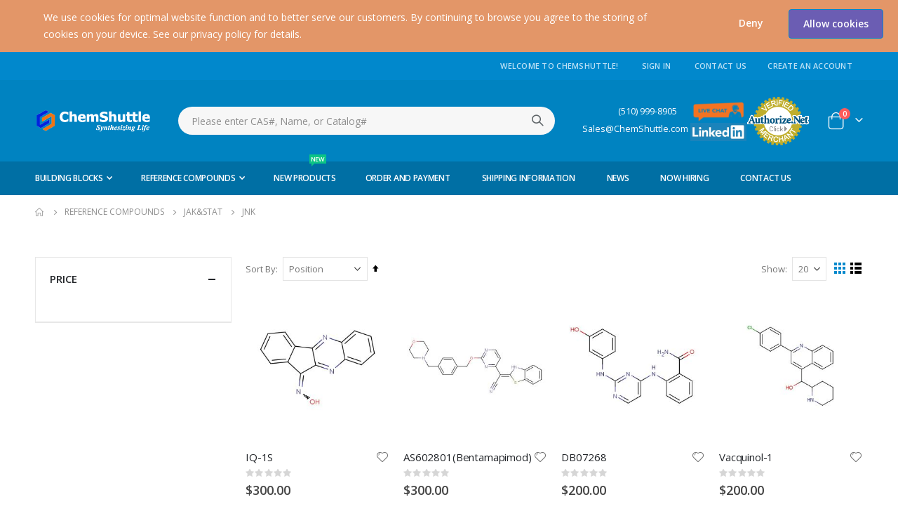

--- FILE ---
content_type: text/html; charset=UTF-8
request_url: https://www.chemshuttle.com/catalog/category/view/s/iglur/id/607/?btwaf=64493751
body_size: 22314
content:
<!doctype html>
<html lang="en">
    <head >
        <script>
    var LOCALE = 'en\u002DUS';
    var BASE_URL = 'https\u003A\u002F\u002Fwww.chemshuttle.com\u002F';
    var require = {
        'baseUrl': 'https\u003A\u002F\u002Fwww.chemshuttle.com\u002Fstatic\u002Ffrontend\u002FSmartwave\u002Fporto\u002Fen_US'
    };</script>        <meta charset="utf-8"/>
<meta name="title" content="JNK - JAK&amp;STAT - Reference Compounds"/>
<meta name="keywords" content="ChemShuttle Your lab for organic synthesis"/>
<meta name="robots" content="INDEX,FOLLOW"/>
<meta name="viewport" content="width=device-width, initial-scale=1, maximum-scale=1.0, user-scalable=no"/>
<meta name="format-detection" content="telephone=no"/>
<meta name="p:domain_verify" content="MErGUWo0JkjXOMix5MzDolYjKU6ZkCAY"/>
<title>JNK - JAK&amp;STAT - Reference Compounds</title>
<link  rel="stylesheet" type="text/css"  media="all" href="https://www.chemshuttle.com/static/frontend/Smartwave/porto/en_US/mage/calendar.css" />
<link  rel="stylesheet" type="text/css"  media="all" href="https://www.chemshuttle.com/static/frontend/Smartwave/porto/en_US/css/styles-m.css" />
<link  rel="stylesheet" type="text/css"  media="all" href="https://www.chemshuttle.com/static/frontend/Smartwave/porto/en_US/owl.carousel/assets/owl.carousel.css" />
<link  rel="stylesheet" type="text/css"  media="all" href="https://www.chemshuttle.com/static/frontend/Smartwave/porto/en_US/fancybox/css/jquery.fancybox.css" />
<link  rel="stylesheet" type="text/css"  media="all" href="https://www.chemshuttle.com/static/frontend/Smartwave/porto/en_US/icon-fonts/css/porto-icons-codes.css" />
<link  rel="stylesheet" type="text/css"  media="all" href="https://www.chemshuttle.com/static/frontend/Smartwave/porto/en_US/simple-line-icons/css/simple-line-icons.css" />
<link  rel="stylesheet" type="text/css"  media="all" href="https://www.chemshuttle.com/static/frontend/Smartwave/porto/en_US/icon-fonts/css/animation.css" />
<link  rel="stylesheet" type="text/css"  media="all" href="https://www.chemshuttle.com/static/frontend/Smartwave/porto/en_US/font-awesome/css/font-awesome.min.css" />
<link  rel="stylesheet" type="text/css"  media="all" href="https://www.chemshuttle.com/static/frontend/Smartwave/porto/en_US/Magecomp_Cookiecompliance/css/cookiecompliance.css" />
<link  rel="stylesheet" type="text/css"  media="all" href="https://www.chemshuttle.com/static/frontend/Smartwave/porto/en_US/Mageplaza_Search/css/algoliasearch.css" />
<link  rel="stylesheet" type="text/css"  media="all" href="https://www.chemshuttle.com/static/frontend/Smartwave/porto/en_US/Smartwave_Dailydeals/css/style.css" />
<link  rel="stylesheet" type="text/css"  media="all" href="https://www.chemshuttle.com/static/frontend/Smartwave/porto/en_US/Smartwave_Filterproducts/css/owl.carousel/assets/owl.carousel.css" />
<link  rel="stylesheet" type="text/css"  media="screen and (min-width: 768px)" href="https://www.chemshuttle.com/static/frontend/Smartwave/porto/en_US/css/styles-l.css" />
<link  rel="stylesheet" type="text/css"  media="print" href="https://www.chemshuttle.com/static/frontend/Smartwave/porto/en_US/css/print.css" />
<script  type="text/javascript"  src="https://www.chemshuttle.com/static/_cache/merged/bab34c4d13188a25060b9092164566bc.js"></script>
<link  rel="stylesheet" type="text/css" href="//fonts.googleapis.com/css?family=Shadows+Into+Light" />
<link  rel="icon" type="image/x-icon" href="https://www.chemshuttle.com/media/favicon/stores/1/logo.png" />
<link  rel="shortcut icon" type="image/x-icon" href="https://www.chemshuttle.com/media/favicon/stores/1/logo.png" />
<link  rel="stylesheet" type="text/css"  media="all" href="https://www.chemshuttle.com/media/styles.css" />
<!--HnjK5pNU4YpwBjmddrOYUD6rzeTyIB1y-->        <link rel='stylesheet' href='//fonts.googleapis.com/css?family=Poppins%3A300%2C300italic%2C400%2C400italic%2C600%2C600italic%2C700%2C700italic%2C800%2C800italic' type='text/css' />
<link href="//fonts.googleapis.com/css?family=Oswald:300,400,500,600,700" rel="stylesheet">
<link href="//fonts.googleapis.com/css?family=Poppins:200,300,400,500,600,700,800" rel="stylesheet">
<link rel="stylesheet" href="//fonts.googleapis.com/css?family=Open+Sans%3A300%2C300italic%2C400%2C400italic%2C600%2C600italic%2C700%2C700italic%2C800%2C800italic&amp;v1&amp;subset=latin%2Clatin-ext" type="text/css" media="screen"/>
    <link rel="stylesheet" type="text/css" media="all" href="https://www.chemshuttle.com/media/porto/web/bootstrap/css/bootstrap.optimized.min.css">
    <link rel="stylesheet" type="text/css" media="all" href="https://www.chemshuttle.com/media/porto/web/css/animate.optimized.css">
<link rel="stylesheet" type="text/css" media="all" href="https://www.chemshuttle.com/media/porto/web/css/header/type1.css">
<link rel="stylesheet" type="text/css" media="all" href="https://www.chemshuttle.com/media/porto/web/css/custom.css">
<link rel="stylesheet" type="text/css" media="all" href="https://www.chemshuttle.com/media/porto/configed_css/design_english.css">
<link rel="stylesheet" type="text/css" media="all" href="https://www.chemshuttle.com/media/porto/configed_css/settings_english.css">
<script type="text/javascript">
var redirect_cart = false;
</script>
<script type="text/javascript">
require([
    'jquery',
    'pt_animate'
], function ($) {
  $(window).on('load', function(){
    var $wrap = $(document.body);
    if ($.isFunction($.fn.themeAnimate)) {
      $wrap.find('[data-plugin-animate], [data-appear-animation]').each(function() {
        var $this = $(this),
            opts;

        var pluginOptions = $this.data('plugin-options');
        if (pluginOptions) {
          if (typeof pluginOptions == 'string') {
            opts = JSON.parse(pluginOptions.replace(/'/g,'"').replace(';',''));
          } else {
            opts = pluginOptions;
          }
        }
        $this.themeAnimate(opts);
      });
    }
  });
    var scrolled = false;
    $(window).scroll(function(){
        if($(window).width()>=992){
            if(160<$(window).scrollTop() && !scrolled){
                $('.page-header:not(.sticky-header)').css("height",$('.page-header:not(.sticky-header)').height()+'px');
                $('.page-header').addClass("sticky-header");
                scrolled = true;
                if($(".page-header").hasClass("type1") || $(".page-header").hasClass("type2") || $(".page-header").hasClass("type6")) {
                  $('.page-header .minicart-wrapper').after('<div class="minicart-place hide"></div>');
                  var minicart = $('.page-header .minicart-wrapper').detach();
                  $('.page-header .navigation').append(minicart);

                                  }
                            }
            if(160>=$(window).scrollTop() && scrolled){
                $('.page-header.sticky-header').css("height",'auto');
                $('.page-header').removeClass("sticky-header");
                scrolled = false;
                if($(".page-header").hasClass("type1") || $(".page-header").hasClass("type2") || $(".page-header").hasClass("type6")) {
                  var minicart;
                  minicart = $('.page-header .navigation .minicart-wrapper').detach();
                  $('.minicart-place').after(minicart);
                  $('.minicart-place').remove();
                  $('.page-header .minicart-wrapper-moved').addClass("minicart-wrapper").removeClass("minicart-wrapper-moved").removeClass("hide");

                                  }
            }
        }
        if($('body').hasClass('mobile-sticky')) {
            if($(window).width()<=991){
                if(130<$(window).scrollTop() && !scrolled){
                  $('.page-header:not(.sticky-header)').css("height",$('.page-header:not(.sticky-header)').height()+'px');
                  $('.page-header').addClass("sticky-header");
                  scrolled = true;
                }
                if(130>=$(window).scrollTop() && scrolled){
                  $('.page-header.sticky-header').css("height",'auto');
                  $('.page-header').removeClass("sticky-header");
                  scrolled = false;
                }
            }
        }
    });
    $(window).resize(function(){
      var b_w = $(window).width();
      if(b_w <= 991){
        if($('.page-header .navigation .minicart-wrapper').length > 0) {
          var minicart;
          minicart = $('.page-header .navigation .minicart-wrapper').detach();
          $('.minicart-place').after(minicart);
          $('.minicart-place').remove();
          $('.page-header .minicart-wrapper-moved').addClass("minicart-wrapper").removeClass("minicart-wrapper-moved").removeClass("hide");
        }
      }
    });
});
</script> 
    <script type="text/x-magento-init">
        {
            "*": {
                "Magento_PageCache/js/form-key-provider": {
                    "isPaginationCacheEnabled":
                        0                }
            }
        }
    </script>

        

    </head>
    <body data-container="body"
          data-mage-init='{"loaderAjax": {}, "loader": { "icon": "https://www.chemshuttle.com/static/frontend/Smartwave/porto/en_US/images/loader-2.gif"}}'
        id="html-body" class="page-with-filter page-products categorypath-reference-compounds-jak-stat-jnk category-jnk  layout-1220 wide mobile-sticky page-layout-2columns-left catalog-category-view page-layout-category-full-width">
        
<script type="text/x-magento-init">
    {
        "*": {
            "Magento_PageBuilder/js/widget-initializer": {
                "config": {"[data-content-type=\"slider\"][data-appearance=\"default\"]":{"Magento_PageBuilder\/js\/content-type\/slider\/appearance\/default\/widget":false},"[data-content-type=\"map\"]":{"Magento_PageBuilder\/js\/content-type\/map\/appearance\/default\/widget":false},"[data-content-type=\"row\"]":{"Magento_PageBuilder\/js\/content-type\/row\/appearance\/default\/widget":false},"[data-content-type=\"tabs\"]":{"Magento_PageBuilder\/js\/content-type\/tabs\/appearance\/default\/widget":false},"[data-content-type=\"slide\"]":{"Magento_PageBuilder\/js\/content-type\/slide\/appearance\/default\/widget":{"buttonSelector":".pagebuilder-slide-button","showOverlay":"hover","dataRole":"slide"}},"[data-content-type=\"banner\"]":{"Magento_PageBuilder\/js\/content-type\/banner\/appearance\/default\/widget":{"buttonSelector":".pagebuilder-banner-button","showOverlay":"hover","dataRole":"banner"}},"[data-content-type=\"buttons\"]":{"Magento_PageBuilder\/js\/content-type\/buttons\/appearance\/inline\/widget":false},"[data-content-type=\"products\"][data-appearance=\"carousel\"]":{"Magento_PageBuilder\/js\/content-type\/products\/appearance\/carousel\/widget":false},"[data-content-type=\"filterproducts\"][data-appearance=\"owlcarousel\"]":{"Smartwave_Filterproducts\/js\/content-type\/filterproducts\/appearance\/carousel\/widget":false}},
                "breakpoints": {"desktop":{"label":"Desktop","stage":true,"default":true,"class":"desktop-switcher","icon":"Magento_PageBuilder::css\/images\/switcher\/switcher-desktop.svg","conditions":{"min-width":"1024px"},"options":{"products":{"default":{"slidesToShow":"5"}}}},"tablet":{"conditions":{"max-width":"1024px","min-width":"768px"},"options":{"products":{"default":{"slidesToShow":"4"},"continuous":{"slidesToShow":"3"}}}},"mobile":{"label":"Mobile","stage":true,"class":"mobile-switcher","icon":"Magento_PageBuilder::css\/images\/switcher\/switcher-mobile.svg","media":"only screen and (max-width: 768px)","conditions":{"max-width":"768px","min-width":"640px"},"options":{"products":{"default":{"slidesToShow":"3"}}}},"mobile-small":{"conditions":{"max-width":"640px"},"options":{"products":{"default":{"slidesToShow":"2"},"continuous":{"slidesToShow":"1"}}}}}            }
        }
    }
</script>

<div class="cookie-status-message" id="cookie-status">
    The store will not work correctly when cookies are disabled.</div>
<script type="text&#x2F;javascript">document.querySelector("#cookie-status").style.display = "none";</script>
<script type="text/x-magento-init">
    {
        "*": {
            "cookieStatus": {}
        }
    }
</script>

<script type="text/x-magento-init">
    {
        "*": {
            "mage/cookies": {
                "expires": null,
                "path": "\u002F",
                "domain": ".www.chemshuttle.com",
                "secure": true,
                "lifetime": "3600"
            }
        }
    }
</script>
    <noscript>
        <div class="message global noscript">
            <div class="content">
                <p>
                    <strong>JavaScript seems to be disabled in your browser.</strong>
                    <span>
                        For the best experience on our site, be sure to turn on Javascript in your browser.                    </span>
                </p>
            </div>
        </div>
    </noscript>

<script>
    window.cookiesConfig = window.cookiesConfig || {};
    window.cookiesConfig.secure = true;
</script><script>    require.config({
        map: {
            '*': {
                wysiwygAdapter: 'mage/adminhtml/wysiwyg/tiny_mce/tinymce5Adapter'
            }
        }
    });</script><script>
    require.config({
        paths: {
            googleMaps: 'https\u003A\u002F\u002Fmaps.googleapis.com\u002Fmaps\u002Fapi\u002Fjs\u003Fv\u003D3\u0026key\u003D'
        },
        config: {
            'Magento_PageBuilder/js/utils/map': {
                style: ''
            },
            'Magento_PageBuilder/js/content-type/map/preview': {
                apiKey: '',
                apiKeyErrorMessage: 'You\u0020must\u0020provide\u0020a\u0020valid\u0020\u003Ca\u0020href\u003D\u0027https\u003A\u002F\u002Fwww.chemshuttle.com\u002Fadminhtml\u002Fsystem_config\u002Fedit\u002Fsection\u002Fcms\u002F\u0023cms_pagebuilder\u0027\u0020target\u003D\u0027_blank\u0027\u003EGoogle\u0020Maps\u0020API\u0020key\u003C\u002Fa\u003E\u0020to\u0020use\u0020a\u0020map.'
            },
            'Magento_PageBuilder/js/form/element/map': {
                apiKey: '',
                apiKeyErrorMessage: 'You\u0020must\u0020provide\u0020a\u0020valid\u0020\u003Ca\u0020href\u003D\u0027https\u003A\u002F\u002Fwww.chemshuttle.com\u002Fadminhtml\u002Fsystem_config\u002Fedit\u002Fsection\u002Fcms\u002F\u0023cms_pagebuilder\u0027\u0020target\u003D\u0027_blank\u0027\u003EGoogle\u0020Maps\u0020API\u0020key\u003C\u002Fa\u003E\u0020to\u0020use\u0020a\u0020map.'
            },
        }
    });
</script>

<script>
    require.config({
        shim: {
            'Magento_PageBuilder/js/utils/map': {
                deps: ['googleMaps']
            }
        }
    });
</script>
    <div id="magecomp-cookie-template" class="magecomp-cookie-template top"
         style="display: none;background-color: #E39668;">

        <span class="cookietext"
              style="color: #ffffff;">We use cookies for optimal website function and to better serve our customers. By continuing to browse you agree to the storing of cookies on your device. See our privacy policy for details.        </span>

        <a href="#" class="cookiehidelink" id="cookiehidelink"
           style="background-color:#6b5db3 ">
                <span class="cookiemoreinfotext" style="color:#ffffff">
                    Allow cookies                </span>
        </a>
<a aria-label="dismiss cookie message" id="denylink" href="#" role="button" tabindex="0" class="cookiehidelink" style="border:0; color:#fff" ><span class="cookiemoreinfotext">Deny</span></a>
        <span class="moreinfo">
            <a href="" class="cookiemoreinfolink"
               target="_top"
               style="color: #ffffff">
                <span class="cookiemoreinfotext">
                                    </span>
            </a>
        </span>

    <div style="clear:both"></div>
    </div>

            <style type="text/css">
            .cookiehidelink{float: right;}
.moreinfo{clear:both}
..cookietext{width:90%}        </style>
    
    <script type="text/javascript">
        requirejs(['jquery', 'jquery.cookie'], function (jQuery) {
            (function ($) {
                if ($.cookie('mc_cookie') != "true") {
                    $('#magecomp-cookie-template').show();
                }
                 $('#denylink').click(function (event) {
                     event.preventDefault();
                    $('#magecomp-cookie-template').hide();
                 })
                $('#cookiehidelink').click(function (event) {
                    event.preventDefault();
                    $('#magecomp-cookie-template').hide();
                    $.cookie('mc_cookie', "true", {expires: 40, path: '/'});
                })
            })(jQuery);
        });
    </script>

<script type="text/javascript">
require([
    'jquery',
    'themeSticky'
], function ($) {
  if(!$("body").hasClass("page-layout-1column") && !$("body").hasClass("account")) {
    $(".sidebar.sidebar-main .sidebar-content").themeSticky({
      autoInit: true,
      minWidth: 992,
      containerSelector: '.page-main .columns',
      autoFit: true,
      paddingOffsetBottom: 10,
      paddingOffsetTop: 10
    });
  }
});
</script>
<script type="text/javascript">
require([
    'jquery'
], function ($) {
  // sticky filter on mobile
    $(window).on('load',function(){
      if ($('.toolbar').length > 0) {
        var init_filter_sticky = function() {
          var $obj = $('#layer-product-list > .toolbar.toolbar-products,#layer-product-list .search.results > .toolbar.toolbar-products');

          if (!$obj.prev('.filter-placeholder').length) {
            $('<div class="filter-placeholder m-0"></div>').insertBefore($obj);
          }
          var sticky_height = 0;
          if($('.page-header.sticky-header').length > 0){
            sticky_height = $('.page-header.sticky-header .header-main').outerHeight();
          }
          var $ph = $obj.prev('.filter-placeholder'),
              scrollTop = $(window).scrollTop(),
              offset = sticky_height;
          if ($ph.offset().top <= scrollTop + offset) {
            $ph.css('height', $obj.outerHeight() + parseInt($obj.css('margin-bottom')));
            $obj.addClass('sticky').css('top', offset);
          } else {
            $ph.css('height', '');
            $obj.removeClass('sticky');
          }
        };
        if (window.innerWidth < 992) {
          window.removeEventListener('scroll', init_filter_sticky);
          window.addEventListener('scroll', init_filter_sticky, {passive: true});
          init_filter_sticky();
        }
        $(window).on('resize', function() {
          if (window.innerWidth < 992) {
            window.removeEventListener('scroll', init_filter_sticky);
            window.addEventListener('scroll', init_filter_sticky, {passive: true});
          }else{
            window.removeEventListener('scroll', init_filter_sticky);
            $('#layer-product-list > .toolbar.toolbar-products').removeClass('sticky').css('top', '').prev('.filter-placeholder').css('height', '');
          }
        });
      }
    });
    // filter popup events
		$(document).on('click', '.sidebar-toggle', function(e) {
			e.preventDefault();
			var $html = $('html');
      var $obj = $('.columns .mobile-sidebar');
      var $obj2 = $('.columns .layered-filter-block-container');
      if (!$obj.parents().find('.sidebar-overlay').length) {
        $('<div class="sidebar-overlay"></div>').insertBefore($obj);
      }
      if (!$obj2.parents().find('.sidebar-overlay').length && $('.page-layout-1column').length) {
        $('<div class="sidebar-overlay"></div>').insertBefore($obj2);
      }
      if($('#ln_overlay').length) {
        var Isloader = $('#ln_overlay').detach();
        if (!$obj.prev('#ln_overlay').length) {
          Isloader.insertBefore($obj);
        }
        if (!$obj2.prev('#ln_overlay').length && $('.page-layout-1column').length) {
          Isloader.insertBefore($obj2);
        }
      }
			if ($html.hasClass('sidebar-opened')) {
				$html.removeClass('sidebar-opened');
				$('.sidebar-overlay').removeClass('active');
			} else {
				$html.addClass('sidebar-opened');
				$('.sidebar-overlay').addClass('active');
			}
		});

		$(document.body).on('click', '.sidebar-overlay', function() {
			$('html').removeClass('sidebar-opened');
			$('html').removeClass('filter-sidebar-opened');
			$(this).removeClass('active');
		});

		$(window).on('resize', function() {
			if (window.innerWidth > 991) {
				$('.sidebar-overlay').click();
			}
		});
});
</script>
<div class="page-wrapper"><div class="porto-block-html-top">
  <div class="background-color-dark text-color-light d-none">
      </div>
</div>
<script type="text/javascript">
  require([
      'jquery'
  ], function ($) {
      $('.porto-block-html-top > div').removeClass('d-none').append('<button class="mfp-close">×</button>');
      $('body').on('click', '.porto-block-html-top .mfp-close', function() {
        $(this).parent().fadeOut();
      });
  });
</script>
<header class="page-header type1" >
  <div class="main-panel-top">
      <div class="container">
          <div class="main-panel-inner">
              <div class="panel wrapper">
                <div class="header-left">
                  <div class="panel header">
                                                              </div>
                </div>
                <div class="header-right">
                  <div class="panel header show-icon-tablet">
                    <div class="top-links-icon">
                      <a href="javascript:;">Links</a>
                    </div>
                    <ul class="header links">    <li class="greet welcome" data-bind="scope: 'customer'">
        <!-- ko if: customer().fullname  -->
        <span class="logged-in"
              data-bind="text: new String('Welcome, %1!').
              replace('%1', customer().fullname)">
        </span>
        <!-- /ko -->
        <!-- ko ifnot: customer().fullname  -->
        <span class="not-logged-in"
              data-bind="text: 'WELCOME TO CHEMSHUTTLE!'"></span>
                <!-- /ko -->
    </li>
        <script type="text/x-magento-init">
        {
            "*": {
                "Magento_Ui/js/core/app": {
                    "components": {
                        "customer": {
                            "component": "Magento_Customer/js/view/customer"
                        }
                    }
                }
            }
        }
    </script>
<li class="item link compare hide" data-bind="scope: 'compareProducts'" data-role="compare-products-link">
    <a class="action compare" title="Compare Products"
       data-bind="attr: {'href': compareProducts().listUrl}, css: {'': !compareProducts().count}"
    >
    	<em class="porto-icon-chart hidden-xs"></em>
        Compare        (<span class="counter qty" data-bind="text: compareProducts().countCaption"></span>)
    </a>
</li>
<script type="text/x-magento-init">
{"[data-role=compare-products-link]": {"Magento_Ui/js/core/app": {"components":{"compareProducts":{"component":"Magento_Catalog\/js\/view\/compare-products"}}}}}
</script>
<li class="link authorization-link" data-label="or">
    <a href="https://www.chemshuttle.com/customer/account/login/referer/aHR0cHM6Ly93d3cuY2hlbXNodXR0bGUuY29tL2NhdGFsb2cvY2F0ZWdvcnkvdmlldy9zL2lnbHVyL2lkLzYwNy8_YnR3YWY9NjQ0OTM3NTE~/"        >Sign In</a>
</li>
<li><a href="https://www.chemshuttle.com/contact">Contact Us</a></li><li><a href="https://www.chemshuttle.com/customer/account/create/" id="id5i0yZ3cp" >Create an Account</a></li></ul>                  </div>
                  <div data-content-type="html" data-appearance="default" data-element="main" data-decoded="true"></div> 
                </div>
              </div>
          </div>
      </div>
  </div>
  <div class="header-main">
    <div class="header content header-row">
      <div class="header-left">
        <span data-action="toggle-nav" class="action nav-toggle"><span>Toggle Nav</span></span>
            <a class="logo" href="https://www.chemshuttle.com/" title="Chemshuttle">
        <img src="https://www.chemshuttle.com/media/logo/stores/1/logo_ecomblue_logo88.png"
             alt="Chemshuttle"
             width="167"             height="47"        />
    </a>
      </div>
      <div class="header-center">
        <div class="search-area show-icon-tablet">
          <a href="javascript:void(0);" class="search-toggle-icon"><span><i class="porto-icon-magnifier"></i></span></a>
          <div class="block block-search">
    <div class="block block-content">
        <form class="form minisearch" id="search_mini_form" action="https://www.chemshuttle.com/catalogsearch/result/" method="get">
            <div class="field search">
                <div class="control">
                    <input id="search"
                           data-mage-init='{"quickSearch":{
                                "formSelector":"#search_mini_form",
                                "url":"https://www.chemshuttle.com/search/ajax/suggest/",
                                "destinationSelector":"#search_autocomplete"}
                           }'
                           type="text"
                           name="q"
                           value=""
                           placeholder="Please enter CAS#, Name, or Catalog#"
                           class="input-text"
                           maxlength="80"
                           role="combobox"
                           aria-haspopup="false"
                           aria-autocomplete="both"
                           autocomplete="off"/>
                    <div id="search_autocomplete" class="search-autocomplete"></div>
                    <div class="nested">
    <a class="action advanced" href="https://www.chemshuttle.com/catalogsearch/advanced/" data-action="advanced-search">
        Advanced Search    </a>
</div>
                </div>
            </div>
            <div class="actions">
                <button type="submit"
                        title="Search"
                        class="action search">
                    <span>Search</span>
                </button>
            </div>
        </form>
    </div>
</div>
        </div>
      </div>
      <div class="header-right">
        <div class="header-contact">
          <div class="custom-block"><div data-content-type="html" data-appearance="default" data-element="main" data-decoded="true"><!-- Google tag (gtag.js) -->
<script async src="https://www.googletagmanager.com/gtag/js?id=G-6QEZEYYBS6"></script>
<script>
  window.dataLayer = window.dataLayer || [];
  function gtag(){dataLayer.push(arguments);}
  gtag('js', new Date());

  gtag('config', 'G-6QEZEYYBS6');
</script>
<!-- Google tag (gtag.js) --> <script async src="https://www.googletagmanager.com/gtag/js?id=G-N1L0Q8NLY0"></script> <script> window.dataLayer = window.dataLayer || []; function gtag(){dataLayer.push(arguments);} gtag('js', new Date()); gtag('config', 'G-N1L0Q8NLY0'); </script>
<div class="porto-sicon-box text-left mx-4 mb-0 d-none d-lg-flex d-sticky-header-none style_1 default-icon">

 <ul>
<li>
&nbsp; &nbsp; &nbsp; &nbsp; &nbsp; &nbsp; &nbsp; &nbsp;&nbsp;&nbsp;(510) 999-8905&nbsp; &nbsp;&nbsp;
</li>
<li>
<a href="mailto:sales@chemshuttle.com">Sales@ChemShuttle.com</a>
</li>
<!--- DO NOT EDIT - GlobalSign SSL Site Seal Code - DO NOT EDIT --->
</ul>

<ul><!--- DO NOT EDIT - GlobalSign SSL Site Seal Code - DO NOT EDIT --->
<li>&nbsp;<a title="LiveChat" href="https://lc.chat/now/9780590/" target="_blank"><img alt="" src="https://www.chemshuttle.com/media/wysiwyg/livechat.png" style="width:80px" /></a></li>
<li>&nbsp;<a title="Linkedin" href="https://www.linkedin.com/company/chemshuttle" target="_blank"><img alt="" src="https://www.chemshuttle.com/media/.renditions/wysiwyg/chemshuttle/1231323233.png" style="width:80px" /></a></li>
</ul>

<!-- (c) 2005, 2018. Authorize.Net is a registered trademark of CyberSource Corporation -->
<div class="AuthorizeNetSeal">
<script type="text/javascript">// <![CDATA[
var ANS_customer_id="19328c1b-8a1d-4290-aac3-73dbe5a87cc5";
// ]]></script>
<script type="text/javascript" src="//verify.authorize.net:443/anetseal/seal.js"></script>  
</div>
</div> 

</div></div>         
        </div>
        
<div data-block="minicart" class="minicart-wrapper cart-design-1">
    <a class="action showcart" href="https://www.chemshuttle.com/checkout/cart/"
       data-bind="scope: 'minicart_content'">
       <i class="minicart-icon porto-icon-shopping-cart"></i>
        <span class="text">Cart</span>
        <span class="counter qty empty"
              data-bind="css: { empty: !!getCartParam('summary_count') == false }, blockLoader: isLoading">
            <span class="counter-number">
            <!-- ko if: getCartParam('summary_count') --><!-- ko text: getCartParam('summary_count') --><!-- /ko --><!-- /ko -->
            <!-- ko ifnot: getCartParam('summary_count') -->0<!-- /ko -->
            </span>
            <span class="counter-label">
                <!-- ko i18n: 'items' --><!-- /ko -->
            </span>
        </span>
    </a>
    <a class="showcart action-subtotal d-none" href="https://www.chemshuttle.com/checkout/cart/"
       data-bind="scope: 'minicart_content'">
        <span class="cart-subtotal">
          Shopping Cart          <span class="cart-price">
            <span class="amount" data-bind="html: getCartParam('subtotal')">
              <!-- ko if: !getCartParam('subtotal') -->
                  <!-- ko i18n: '€ 0.00' --><!-- /ko -->
              <!-- /ko -->
            </span>
          </span>
        </span>
    </a>
            <div class="block block-minicart empty"
             data-role="dropdownDialog"
             data-mage-init='{"dropdownDialog":{
                "appendTo":"[data-block=minicart]",
                "triggerTarget":".showcart",
                "timeout": "2000",
                "closeOnMouseLeave": false,
                "closeOnEscape": true,
                "triggerClass":"active",
                "parentClass":"active",
                "buttons":[]}}'>
            <div id="minicart-content-wrapper" data-bind="scope: 'minicart_content'">
                <!-- ko template: getTemplate() --><!-- /ko -->
            </div>
        </div>
        <script>window.checkout = {"shoppingCartUrl":"https:\/\/www.chemshuttle.com\/checkout\/cart\/","checkoutUrl":"https:\/\/www.chemshuttle.com\/checkout\/","updateItemQtyUrl":"https:\/\/www.chemshuttle.com\/checkout\/sidebar\/updateItemQty\/","removeItemUrl":"https:\/\/www.chemshuttle.com\/checkout\/sidebar\/removeItem\/","imageTemplate":"Magento_Catalog\/product\/image_with_borders","baseUrl":"https:\/\/www.chemshuttle.com\/","minicartMaxItemsVisible":5,"websiteId":"1","maxItemsToDisplay":10,"storeId":"1","storeGroupId":"1","customerLoginUrl":"https:\/\/www.chemshuttle.com\/customer\/account\/login\/referer\/aHR0cHM6Ly93d3cuY2hlbXNodXR0bGUuY29tL2NhdGFsb2cvY2F0ZWdvcnkvdmlldy9zL2lnbHVyL2lkLzYwNy8_YnR3YWY9NjQ0OTM3NTE~\/","isRedirectRequired":false,"autocomplete":"off","captcha":{"user_login":{"isCaseSensitive":false,"imageHeight":50,"imageSrc":"","refreshUrl":"https:\/\/www.chemshuttle.com\/captcha\/refresh\/","isRequired":false,"timestamp":1766646179}}}</script>    <script type="text/x-magento-init">
    {
        "[data-block='minicart']": {
            "Magento_Ui/js/core/app": {"components":{"minicart_content":{"children":{"subtotal.container":{"children":{"subtotal":{"children":{"subtotal.totals":{"config":{"display_cart_subtotal_incl_tax":0,"display_cart_subtotal_excl_tax":1,"template":"Magento_Tax\/checkout\/minicart\/subtotal\/totals"},"children":{"subtotal.totals.msrp":{"component":"Magento_Msrp\/js\/view\/checkout\/minicart\/subtotal\/totals","config":{"displayArea":"minicart-subtotal-hidden","template":"Magento_Msrp\/checkout\/minicart\/subtotal\/totals"}}},"component":"Magento_Tax\/js\/view\/checkout\/minicart\/subtotal\/totals"}},"component":"uiComponent","config":{"template":"Magento_Checkout\/minicart\/subtotal"}}},"component":"uiComponent","config":{"displayArea":"subtotalContainer"}},"item.renderer":{"component":"Magento_Checkout\/js\/view\/cart-item-renderer","config":{"displayArea":"defaultRenderer","template":"Magento_Checkout\/minicart\/item\/default"},"children":{"item.image":{"component":"Magento_Catalog\/js\/view\/image","config":{"template":"Magento_Catalog\/product\/image","displayArea":"itemImage"}},"checkout.cart.item.price.sidebar":{"component":"uiComponent","config":{"template":"Magento_Checkout\/minicart\/item\/price","displayArea":"priceSidebar"}}}},"extra_info":{"component":"uiComponent","config":{"displayArea":"extraInfo"}},"promotion":{"component":"uiComponent","config":{"displayArea":"promotion"}}},"config":{"itemRenderer":{"default":"defaultRenderer","simple":"defaultRenderer","virtual":"defaultRenderer"},"template":"Magento_Checkout\/minicart\/content"},"component":"Magento_Checkout\/js\/view\/minicart"}},"types":[]}        },
        "*": {
            "Magento_Ui/js/block-loader": "https://www.chemshuttle.com/static/frontend/Smartwave/porto/en_US/images/loader-1.gif"
        }
    }
    </script>
    </div>
      </div>
    </div>
  </div>
      <div class="sections nav-sections">
                <div class="section-items nav-sections-items"
             data-mage-init='{"tabs":{"openedState":"active"}}'>
                                            <div class="section-item-title nav-sections-item-title"
                     data-role="collapsible">
                    <a class="nav-sections-item-switch"
                       data-toggle="switch" href="#store.menu">
                        Menu                    </a>
                </div>
                <div class="section-item-content nav-sections-item-content"
                     id="store.menu"
                     data-role="content">
                    
<nav class="navigation sw-megamenu " role="navigation">
    <ul>
        <div data-content-type="html" data-appearance="default" data-element="main" data-decoded="true"></div><li class="ui-menu-item level0 classic parent "><div class="open-children-toggle"></div><a href="https://www.chemshuttle.com/building-blocks.html" class="level-top" title="Building Blocks"><span>Building Blocks</span></a><div class="level0 submenu"><div class="row"><ul class="subchildmenu "><li class="ui-menu-item level1 "><a href="https://www.chemshuttle.com/building-blocks/amino-acids.html" title="Amino acids"><span>Amino acids</span></a></li><li class="ui-menu-item level1 parent "><div class="open-children-toggle"></div><a href="https://www.chemshuttle.com/building-blocks/alicyclics.html" title="Alicyclics"><span>Alicyclics</span></a></li><li class="ui-menu-item level1 parent "><div class="open-children-toggle"></div><a href="https://www.chemshuttle.com/building-blocks/alkyls.html" title="Alkyls"><span>Alkyls</span></a></li><li class="ui-menu-item level1 parent "><div class="open-children-toggle"></div><a href="https://www.chemshuttle.com/building-blocks/aryls.html" title="Aryls"><span>Aryls</span></a></li><li class="ui-menu-item level1 "><a href="https://www.chemshuttle.com/building-blocks/boronic-acids-esters.html" title="Boronic Acids (Esters)"><span>Boronic Acids (Esters)</span></a></li><li class="ui-menu-item level1 parent "><div class="open-children-toggle"></div><a href="https://www.chemshuttle.com/building-blocks/catalysts-and-ligands.html" title="Catalysts and Ligands"><span>Catalysts and Ligands</span></a></li><li class="ui-menu-item level1 parent "><div class="open-children-toggle"></div><a href="https://www.chemshuttle.com/building-blocks/fluorinated.html" title="Fluorinated"><span>Fluorinated</span></a></li><li class="ui-menu-item level1 parent "><div class="open-children-toggle"></div><a href="https://www.chemshuttle.com/building-blocks/heterocyclics.html" title="Heterocyclics"><span>Heterocyclics</span></a></li><li class="ui-menu-item level1 parent "><div class="open-children-toggle"></div><a href="https://www.chemshuttle.com/building-blocks/protac.html" title="PROTAC"><span>PROTAC</span></a></li><li class="ui-menu-item level1 parent "><div class="open-children-toggle"></div><a href="https://www.chemshuttle.com/building-blocks/others.html" title="Others"><span>Others</span></a></li></ul></div></div></li><li class="ui-menu-item level0 classic parent "><div class="open-children-toggle"></div><a href="https://www.chemshuttle.com/reference-compounds.html" class="level-top" title="Reference Compounds"><span>Reference Compounds</span></a><div class="level0 submenu"><div class="row"><ul class="subchildmenu "><li class="ui-menu-item level1 parent "><div class="open-children-toggle"></div><a href="https://www.chemshuttle.com/reference-compounds/angiogenesis.html" title="Angiogenesis"><span>Angiogenesis</span></a></li><li class="ui-menu-item level1 parent "><div class="open-children-toggle"></div><a href="https://www.chemshuttle.com/reference-compounds/antibody-drug-conjugates-adcs.html" title="Antibody-drug conjugates"><span>Antibody-drug conjugates</span></a></li><li class="ui-menu-item level1 parent "><div class="open-children-toggle"></div><a href="https://www.chemshuttle.com/reference-compounds/anti-infection.html" title="Anti-infection"><span>Anti-infection</span></a></li><li class="ui-menu-item level1 parent "><div class="open-children-toggle"></div><a href="https://www.chemshuttle.com/reference-compounds/apoptosis.html" title="Apoptosis"><span>Apoptosis</span></a></li><li class="ui-menu-item level1 parent "><div class="open-children-toggle"></div><a href="https://www.chemshuttle.com/reference-compounds/autophagy.html" title="Autophagy"><span>Autophagy</span></a></li><li class="ui-menu-item level1 "><a href="https://www.chemshuttle.com/reference-compounds/biochemical-assay-reagents.html" title="Biochemical assay reagents"><span>Biochemical assay reagents</span></a></li><li class="ui-menu-item level1 parent "><div class="open-children-toggle"></div><a href="https://www.chemshuttle.com/reference-compounds/cell-cycle.html" title="Cell Cycle"><span>Cell Cycle</span></a></li><li class="ui-menu-item level1 parent "><div class="open-children-toggle"></div><a href="https://www.chemshuttle.com/reference-compounds/cytoskeletal-signaling.html" title="Cytoskeletal Signaling"><span>Cytoskeletal Signaling</span></a></li><li class="ui-menu-item level1 parent "><div class="open-children-toggle"></div><a href="https://www.chemshuttle.com/reference-compounds/cytoskeleton.html" title="Cytoskeleton"><span>Cytoskeleton</span></a></li><li class="ui-menu-item level1 parent "><div class="open-children-toggle"></div><a href="https://www.chemshuttle.com/reference-compounds/dna-damage.html" title="DNA Damage"><span>DNA Damage</span></a></li><li class="ui-menu-item level1 parent "><div class="open-children-toggle"></div><a href="https://www.chemshuttle.com/reference-compounds/dyes-chemical.html" title="Dyes chemical"><span>Dyes chemical</span></a></li><li class="ui-menu-item level1 parent "><div class="open-children-toggle"></div><a href="https://www.chemshuttle.com/reference-compounds/dye-reagent.html" title="Dye reagent"><span>Dye reagent</span></a></li><li class="ui-menu-item level1 parent "><div class="open-children-toggle"></div><a href="https://www.chemshuttle.com/reference-compounds/endocrinology-hormones.html" title="Endocrinology & Hormones"><span>Endocrinology & Hormones</span></a></li><li class="ui-menu-item level1 parent "><div class="open-children-toggle"></div><a href="https://www.chemshuttle.com/reference-compounds/er-stress-upr.html" title="ER stress & UPR"><span>ER stress & UPR</span></a></li><li class="ui-menu-item level1 parent "><div class="open-children-toggle"></div><a href="https://www.chemshuttle.com/reference-compounds/epigenetics.html" title="Epigenetics"><span>Epigenetics</span></a></li><li class="ui-menu-item level1 parent "><div class="open-children-toggle"></div><a href="https://www.chemshuttle.com/reference-compounds/gpcr-g-protein.html" title="GPCR & G Protein"><span>GPCR & G Protein</span></a></li><li class="ui-menu-item level1 parent "><div class="open-children-toggle"></div><a href="https://www.chemshuttle.com/reference-compounds/immunology-inflammation.html" title="Immunology&Inflammation"><span>Immunology&Inflammation</span></a></li><li class="ui-menu-item level1 parent "><div class="open-children-toggle"></div><a href="https://www.chemshuttle.com/reference-compounds/jak-stat.html" title="JAK&STAT"><span>JAK&STAT</span></a></li><li class="ui-menu-item level1 parent "><div class="open-children-toggle"></div><a href="https://www.chemshuttle.com/reference-compounds/mapk.html" title="MAPK"><span>MAPK</span></a></li><li class="ui-menu-item level1 parent "><div class="open-children-toggle"></div><a href="https://www.chemshuttle.com/reference-compounds/materials-science.html" title="Materials science"><span>Materials science</span></a></li><li class="ui-menu-item level1 parent "><div class="open-children-toggle"></div><a href="https://www.chemshuttle.com/reference-compounds/ion-channel.html" title="Membrane Transporter&Ion Channel"><span>Membrane Transporter&Ion Channel</span></a></li><li class="ui-menu-item level1 parent "><div class="open-children-toggle"></div><a href="https://www.chemshuttle.com/reference-compounds/metabolic-enzyme-protease.html" title="Metabolic Enzyme&Protease"><span>Metabolic Enzyme&Protease</span></a></li><li class="ui-menu-item level1 parent "><div class="open-children-toggle"></div><a href="https://www.chemshuttle.com/reference-compounds/metabolism.html" title="Metabolism"><span>Metabolism</span></a></li><li class="ui-menu-item level1 parent "><div class="open-children-toggle"></div><a href="https://www.chemshuttle.com/reference-compounds/methylation.html" title="Methylation"><span>Methylation</span></a></li><li class="ui-menu-item level1 parent "><div class="open-children-toggle"></div><a href="https://www.chemshuttle.com/reference-compounds/microbiology.html" title="Microbiology"><span>Microbiology</span></a></li><li class="ui-menu-item level1 parent "><div class="open-children-toggle"></div><a href="https://www.chemshuttle.com/reference-compounds/natural-products.html" title="Natural Products"><span>Natural Products</span></a></li><li class="ui-menu-item level1 parent "><div class="open-children-toggle"></div><a href="https://www.chemshuttle.com/reference-compounds/neuronal-signaling.html" title="Neuronal Signaling"><span>Neuronal Signaling</span></a></li><li class="ui-menu-item level1 parent "><div class="open-children-toggle"></div><a href="https://www.chemshuttle.com/reference-compounds/nf-kb.html" title="NF-kB"><span>NF-kB</span></a></li><li class="ui-menu-item level1 "><a href="https://www.chemshuttle.com/reference-compounds/nucleosides.html" title="Nucleosides"><span>Nucleosides</span></a></li><li class="ui-menu-item level1 parent "><div class="open-children-toggle"></div><a href="https://www.chemshuttle.com/reference-compounds/others.html" title="Others"><span>Others</span></a></li><li class="ui-menu-item level1 parent "><div class="open-children-toggle"></div><a href="https://www.chemshuttle.com/reference-compounds/par.html" title="PAR"><span>PAR</span></a></li><li class="ui-menu-item level1 parent "><div class="open-children-toggle"></div><a href="https://www.chemshuttle.com/reference-compounds/peptide-products-services.html" title="Peptide Products & Services"><span>Peptide Products & Services</span></a></li><li class="ui-menu-item level1 parent "><div class="open-children-toggle"></div><a href="https://www.chemshuttle.com/reference-compounds/pi3k-akt-mtor.html" title="PI3K&Akt&mTOR"><span>PI3K&Akt&mTOR</span></a></li><li class="ui-menu-item level1 parent "><div class="open-children-toggle"></div><a href="https://www.chemshuttle.com/reference-compounds/pi3k.html" title="PI3K"><span>PI3K</span></a></li><li class="ui-menu-item level1 parent "><div class="open-children-toggle"></div><a href="https://www.chemshuttle.com/reference-compounds/proteases.html" title="Proteases"><span>Proteases</span></a></li><li class="ui-menu-item level1 parent "><div class="open-children-toggle"></div><a href="https://www.chemshuttle.com/reference-compounds/protein-tyrosine-kinase.html" title="Protein Tyrosine Kinase"><span>Protein Tyrosine Kinase</span></a></li><li class="ui-menu-item level1 parent "><div class="open-children-toggle"></div><a href="https://www.chemshuttle.com/reference-compounds/stem-cells-wnt.html" title="Stem Cells & Wnt"><span>Stem Cells & Wnt</span></a></li><li class="ui-menu-item level1 "><a href="https://www.chemshuttle.com/reference-compounds/tgf-beta.html" title="TGF-beta&Smad"><span>TGF-beta&Smad</span></a></li><li class="ui-menu-item level1 parent "><div class="open-children-toggle"></div><a href="https://www.chemshuttle.com/reference-compounds/transmembrane-transporters.html" title="Transmembrane Transporters"><span>Transmembrane Transporters</span></a></li><li class="ui-menu-item level1 parent "><div class="open-children-toggle"></div><a href="https://www.chemshuttle.com/reference-compounds/ubiquitin.html" title="Ubiquitin"><span>Ubiquitin</span></a></li><li class="ui-menu-item level1 parent "><div class="open-children-toggle"></div><a href="https://www.chemshuttle.com/reference-compounds/vitamin-d-related.html" title="Vitamin D Related"><span>Vitamin D Related</span></a></li><li class="ui-menu-item level1 parent "><div class="open-children-toggle"></div><a href="https://www.chemshuttle.com/reference-compounds/wnt-hedgehog-notch.html" title="Wnt&Hedgehog&Notch"><span>Wnt&Hedgehog&Notch</span></a></li><li class="ui-menu-item level1 "><a href="https://www.chemshuttle.com/reference-compounds/other.html" title="Other"><span>Other</span></a></li></ul></div></div></li><li class="ui-menu-item level0 classic "><a href="https://www.chemshuttle.com/new-products.html" class="level-top" title="New Products"><span>New Products</span><span class="cat-label cat-label-label1">New</span></a></li><div data-content-type="html" data-appearance="default" data-element="main" data-decoded="true"><ul>
    <li class="ui-menu-item level0">
        <a href="/order-info" class="level-top"><span>Order and Payment</span></a>
    </li>
 <li class="ui-menu-item level0">
        <a href="/shipping-info" class="level-top"><span>Shipping Information</span></a>
    </li>
 <li class="ui-menu-item level0">
        <a href="/news" class="level-top"><span>News</span></a>
    </li>
 <li class="ui-menu-item level0">
        <a href="/now-hiring" class="level-top"><span>Now Hiring</span></a>
    </li>
 <li class="ui-menu-item level0">
        <a href="/contact/index" class="level-top"><span>Contact Us</span></a>
    </li>
</ul></div>    </ul>
</nav>

<script type="text/javascript">
    require([
        'jquery',
        'Smartwave_Megamenu/js/sw_megamenu'
    ], function ($) {
        $(".sw-megamenu").swMegamenu();
    });
</script>
                </div>
                                            <div class="section-item-title nav-sections-item-title"
                     data-role="collapsible">
                    <a class="nav-sections-item-switch"
                       data-toggle="switch" href="#store.links">
                        Account                    </a>
                </div>
                <div class="section-item-content nav-sections-item-content"
                     id="store.links"
                     data-role="content">
                    <!-- Account links -->                </div>
                                    </div>
    </div>
</header>
<div class="breadcrumbs">
    <ul class="items">
                    <li class="item home">
                            <a href="https://www.chemshuttle.com/"
                   title="Go to Home Page">
                    Home                </a>
                        </li>
                    <li class="item category33">
                            <a href="https://www.chemshuttle.com/reference-compounds.html"
                   title="">
                    Reference Compounds                </a>
                        </li>
                    <li class="item category606">
                            <a href="https://www.chemshuttle.com/reference-compounds/jak-stat.html"
                   title="">
                    JAK&amp;STAT                </a>
                        </li>
                    <li class="item category607">
                            <strong>JNK</strong>
                        </li>
            </ul>
</div>
<div class="page-main"><div class="page-title-wrapper">
    <h1 class="page-title"
         id="page-title-heading"                     aria-labelledby="page-title-heading&#x20;toolbar-amount"
        >
        <span class="base" data-ui-id="page-title-wrapper" >JNK</span>    </h1>
    </div>
<div class="page messages"><div data-placeholder="messages"></div>
<div data-bind="scope: 'messages'">
    <!-- ko if: cookieMessages && cookieMessages.length > 0 -->
    <div aria-atomic="true" role="alert" data-bind="foreach: { data: cookieMessages, as: 'message' }" class="messages">
        <div data-bind="attr: {
            class: 'message-' + message.type + ' ' + message.type + ' message',
            'data-ui-id': 'message-' + message.type
        }">
            <div data-bind="html: $parent.prepareMessageForHtml(message.text)"></div>
        </div>
    </div>
    <!-- /ko -->

    <!-- ko if: messages().messages && messages().messages.length > 0 -->
    <div aria-atomic="true" role="alert" class="messages" data-bind="foreach: {
        data: messages().messages, as: 'message'
    }">
        <div data-bind="attr: {
            class: 'message-' + message.type + ' ' + message.type + ' message',
            'data-ui-id': 'message-' + message.type
        }">
            <div data-bind="html: $parent.prepareMessageForHtml(message.text)"></div>
        </div>
    </div>
    <!-- /ko -->
</div>
<script type="text/x-magento-init">
    {
        "*": {
            "Magento_Ui/js/core/app": {
                "components": {
                        "messages": {
                            "component": "Magento_Theme/js/view/messages"
                        }
                    }
                }
            }
    }
</script>
</div></div><main id="maincontent" class="page-main"><a id="contentarea" tabindex="-1"></a>
<div class="page-main-inner"><div class="columns"><div class="column main"><input name="form_key" type="hidden" value="PBmTfzx5TFtpCLtM" /><div id="authenticationPopup" data-bind="scope:'authenticationPopup', style: {display: 'none'}">
        <script>window.authenticationPopup = {"autocomplete":"off","customerRegisterUrl":"https:\/\/www.chemshuttle.com\/customer\/account\/create\/","customerForgotPasswordUrl":"https:\/\/www.chemshuttle.com\/customer\/account\/forgotpassword\/","baseUrl":"https:\/\/www.chemshuttle.com\/","customerLoginUrl":"https:\/\/www.chemshuttle.com\/customer\/ajax\/login\/"}</script>    <!-- ko template: getTemplate() --><!-- /ko -->
        <script type="text/x-magento-init">
        {
            "#authenticationPopup": {
                "Magento_Ui/js/core/app": {"components":{"authenticationPopup":{"component":"Magento_Customer\/js\/view\/authentication-popup","children":{"messages":{"component":"Magento_Ui\/js\/view\/messages","displayArea":"messages"},"captcha":{"component":"Magento_Captcha\/js\/view\/checkout\/loginCaptcha","displayArea":"additional-login-form-fields","formId":"user_login","configSource":"checkout"},"recaptcha":{"component":"Magento_ReCaptchaFrontendUi\/js\/reCaptcha","displayArea":"additional-login-form-fields","reCaptchaId":"recaptcha-popup-login","settings":{"rendering":{"sitekey":"6LetQxsrAAAAAFWZ5hmQyTaeB4AiRSeZ9vjSfk9-","badge":"inline","size":"invisible","theme":"light","hl":""},"invisible":true}}}}}}            },
            "*": {
                "Magento_Ui/js/block-loader": "https\u003A\u002F\u002Fwww.chemshuttle.com\u002Fstatic\u002Ffrontend\u002FSmartwave\u002Fporto\u002Fen_US\u002Fimages\u002Floader\u002D1.gif"
                            }
        }
    </script>
</div>
<script type="text/x-magento-init">
    {
        "*": {
            "Magento_Customer/js/section-config": {
                "sections": {"stores\/store\/switch":["*"],"stores\/store\/switchrequest":["*"],"directory\/currency\/switch":["*"],"*":["messages"],"customer\/account\/logout":["*","recently_viewed_product","recently_compared_product","persistent"],"customer\/account\/loginpost":["*"],"customer\/account\/createpost":["*"],"customer\/account\/editpost":["*"],"customer\/ajax\/login":["checkout-data","cart","captcha"],"catalog\/product_compare\/add":["compare-products"],"catalog\/product_compare\/remove":["compare-products"],"catalog\/product_compare\/clear":["compare-products"],"sales\/guest\/reorder":["cart"],"sales\/order\/reorder":["cart"],"checkout\/cart\/add":["cart","directory-data"],"checkout\/cart\/delete":["cart"],"checkout\/cart\/updatepost":["cart"],"checkout\/cart\/updateitemoptions":["cart"],"checkout\/cart\/couponpost":["cart"],"checkout\/cart\/estimatepost":["cart"],"checkout\/cart\/estimateupdatepost":["cart"],"checkout\/onepage\/saveorder":["cart","checkout-data","last-ordered-items"],"checkout\/sidebar\/removeitem":["cart"],"checkout\/sidebar\/updateitemqty":["cart"],"rest\/*\/v1\/carts\/*\/payment-information":["cart","last-ordered-items","instant-purchase","captcha"],"rest\/*\/v1\/guest-carts\/*\/payment-information":["cart","captcha"],"rest\/*\/v1\/guest-carts\/*\/selected-payment-method":["cart","checkout-data"],"rest\/*\/v1\/carts\/*\/selected-payment-method":["cart","checkout-data","instant-purchase"],"customer\/address\/*":["instant-purchase"],"customer\/account\/*":["instant-purchase"],"vault\/cards\/deleteaction":["instant-purchase"],"multishipping\/checkout\/overviewpost":["cart"],"paypal\/express\/placeorder":["cart","checkout-data"],"paypal\/payflowexpress\/placeorder":["cart","checkout-data"],"paypal\/express\/onauthorization":["cart","checkout-data"],"persistent\/index\/unsetcookie":["persistent"],"review\/product\/post":["review"],"wishlist\/index\/add":["wishlist"],"wishlist\/index\/remove":["wishlist"],"wishlist\/index\/updateitemoptions":["wishlist"],"wishlist\/index\/update":["wishlist"],"wishlist\/index\/cart":["wishlist","cart"],"wishlist\/index\/fromcart":["wishlist","cart"],"wishlist\/index\/allcart":["wishlist","cart"],"wishlist\/shared\/allcart":["wishlist","cart"],"wishlist\/shared\/cart":["cart"],"braintree\/paypal\/placeorder":["cart","checkout-data"],"braintree\/googlepay\/placeorder":["cart","checkout-data"]},
                "clientSideSections": ["checkout-data","cart-data"],
                "baseUrls": ["https:\/\/www.chemshuttle.com\/"],
                "sectionNames": ["messages","customer","compare-products","last-ordered-items","cart","directory-data","instant-purchase","loggedAsCustomer","captcha","persistent","review","wishlist","recently_viewed_product","recently_compared_product","product_data_storage","paypal-billing-agreement"]            }
        }
    }
</script>
<script type="text/x-magento-init">
    {
        "*": {
            "Magento_Customer/js/customer-data": {
                "sectionLoadUrl": "https\u003A\u002F\u002Fwww.chemshuttle.com\u002Fcustomer\u002Fsection\u002Fload\u002F",
                "expirableSectionLifetime": 60,
                "expirableSectionNames": ["cart","persistent"],
                "cookieLifeTime": "3600",
                "updateSessionUrl": "https\u003A\u002F\u002Fwww.chemshuttle.com\u002Fcustomer\u002Faccount\u002FupdateSession\u002F"
            }
        }
    }
</script>
<script type="text/x-magento-init">
    {
        "*": {
            "Magento_Customer/js/invalidation-processor": {
                "invalidationRules": {
                    "website-rule": {
                        "Magento_Customer/js/invalidation-rules/website-rule": {
                            "scopeConfig": {
                                "websiteId": "1"
                            }
                        }
                    }
                }
            }
        }
    }
</script>
<script type="text/x-magento-init">
    {
        "body": {
            "pageCache": {"url":"https:\/\/www.chemshuttle.com\/page_cache\/block\/render\/s\/iglur\/id\/607\/?btwaf=64493751","handles":["default","catalog_category_view","catalog_category_view_type_layered","catalog_category_view_type_layered_without_children","catalog_category_view_id_607"],"originalRequest":{"route":"catalog","controller":"category","action":"view","uri":"\/catalog\/category\/view\/s\/iglur\/id\/607\/?btwaf=64493751"},"versionCookieName":"private_content_version"}        }
    }
</script>
<script type="text/x-magento-init">
    {
        "body": {
            "requireCookie": {"noCookieUrl":"https:\/\/www.chemshuttle.com\/cookie\/index\/noCookies\/","triggers":[".action.towishlist"],"isRedirectCmsPage":true}        }
    }
</script>
    <script data-role="msrp-popup-template" type="text/x-magento-template">
    <div id="map-popup-click-for-price" class="map-popup">
        <div class="popup-header">
            <strong class="title" id="map-popup-heading-price"></strong>
        </div>
        <div class="popup-content">
            <div class="map-info-price" id="map-popup-content">
                <div class="price-box">
                    <div class="map-msrp" id="map-popup-msrp-box">
                        <span class="label">Price</span>
                        <span class="old-price map-old-price" id="map-popup-msrp">
                            <span class="price"></span>
                        </span>
                    </div>
                    <div class="map-price" id="map-popup-price-box">
                        <span class="label">Actual Price</span>
                        <span id="map-popup-price" class="actual-price"></span>
                    </div>
                </div>
                <form action="" method="POST" class="map-form-addtocart">
                    <input type="hidden" name="product" class="product_id" value="" />
                    <button type="button"
                            title="Add to Cart"
                            class="action tocart primary">
                        <span>Add to Cart</span>
                    </button>
                    <div class="additional-addtocart-box">
                                            </div>
                </form>
            </div>
            <div class="map-text" id="map-popup-text">
                Our price is lower than the manufacturer&#039;s &quot;minimum advertised price.&quot; As a result, we cannot show you the price in catalog or the product page. <br><br> You have no obligation to purchase the product once you know the price. You can simply remove the item from your cart.            </div>
        </div>
    </div>
    </script>
    <script data-role="msrp-info-template" type="text/x-magento-template">
    <div id="map-popup-what-this" class="map-popup">
        <div class="popup-header">
            <strong class="title" id="map-popup-heading-what-this"></strong>
        </div>
        <div class="popup-content">
            <div class="map-help-text" id="map-popup-text-what-this">
                Our price is lower than the manufacturer&#039;s &quot;minimum advertised price.&quot; As a result, we cannot show you the price in catalog or the product page. <br><br> You have no obligation to purchase the product once you know the price. You can simply remove the item from your cart.            </div>
        </div>
    </div>
    </script>

<div id="layer-product-list">
                <div class="toolbar toolbar-products" data-mage-init='{"productListToolbarForm":{"mode":"product_list_mode","direction":"product_list_dir","order":"product_list_order","limit":"product_list_limit","modeDefault":"grid","directionDefault":"asc","orderDefault":"position","limitDefault":20,"url":"https:\/\/www.chemshuttle.com\/catalog\/category\/view\/s\/iglur\/id\/607\/?btwaf=64493751","formKey":"PBmTfzx5TFtpCLtM","post":false}}'>
        <a href="#" class="porto-product-filters-toggle sidebar-toggle d-inline-flex d-lg-none"><svg data-name="Layer 3" id="Layer_3" viewBox="0 0 32 32" xmlns="http://www.w3.org/2000/svg"><line class="cls-1" x1="15" x2="26" y1="9" y2="9"></line><line class="cls-1" x1="6" x2="9" y1="9" y2="9"></line><line class="cls-1" x1="23" x2="26" y1="16" y2="16"></line><line class="cls-1" x1="6" x2="17" y1="16" y2="16"></line><line class="cls-1" x1="17" x2="26" y1="23" y2="23"></line><line class="cls-1" x1="6" x2="11" y1="23" y2="23"></line><path class="cls-2" d="M14.5,8.92A2.6,2.6,0,0,1,12,11.5,2.6,2.6,0,0,1,9.5,8.92a2.5,2.5,0,0,1,5,0Z"></path><path class="cls-2" d="M22.5,15.92a2.5,2.5,0,1,1-5,0,2.5,2.5,0,0,1,5,0Z"></path><path class="cls-3" d="M21,16a1,1,0,1,1-2,0,1,1,0,0,1,2,0Z"></path><path class="cls-2" d="M16.5,22.92A2.6,2.6,0,0,1,14,25.5a2.6,2.6,0,0,1-2.5-2.58,2.5,2.5,0,0,1,5,0Z"></path></svg> <span>Filters</span></a>
                    <div class="toolbar-sorter sorter">
    <label class="sorter-label" for="sorter">Sort By</label>
    <select id="sorter" data-role="sorter" class="sorter-options">
                    <option value="position"
                                    selected="selected"
                                >
                Position            </option>
                    <option value="name"
                                >
                Product Name            </option>
                    <option value="sku"
                                >
                SKU            </option>
                    <option value="price"
                                >
                Price            </option>
            </select>
            <a title="Set&#x20;Descending&#x20;Direction"
           href="#"
           class="action sorter-action sort-asc"
           data-role="direction-switcher"
           data-value="desc">
            <span>Set Descending Direction</span>
        </a>
    </div>
        
        <p class="toolbar-amount" id="toolbar-amount">
            <span class="toolbar-number">16</span> Items    </p>

        
    
        
        
    
    

        <div class="field limiter">
    <label class="label" for="limiter">
        <span>Show</span>
    </label>
    <div class="control">
        <select id="limiter" data-role="limiter" class="limiter-options">
                            <option value="12"
                    >
                    12                </option>
                            <option value="16"
                    >
                    16                </option>
                            <option value="20"
                                            selected="selected"
                    >
                    20                </option>
                    </select>
    </div>
    <span class="limiter-text">per page</span>
</div>
                        <div class="modes">
                            <strong class="modes-label" id="modes-label">View as</strong>
                                                <strong title="Grid"
                            class="modes-mode active mode-grid"
                            data-value="grid">
                        <span>Grid</span>
                    </strong>
                                                                <a class="modes-mode mode-list"
                       title="List"
                       href="#"
                       data-role="mode-switcher"
                       data-value="list"
                       id="mode-list"
                       aria-labelledby="modes-label mode-list">
                        <span>List</span>
                    </a>
                                        </div>
            </div>
<script>
    require([
        'jquery'
    ], function ($) {
        'use strict';
        if($('.layered-filter-block-container').length == 0){
            $('.infinite-loader').hide();
            $('.toolbar.toolbar-products').show();
        }
    });
</script>
    <script type="text/x-magento-init">
    {
        "body": {
            "addToWishlist": {"productType":["simple","virtual","bundle","downloadable","configurable","grouped"]}        }
    }
</script>
        <div class="products wrapper grid columns4 products-grid   ">
                <ol class="filterproducts products list items product-items">
                                        <li class="item product product-item">                                <div class="product-item-info type3 porto-tb-item type-product has-post-thumbnail product-type-simple" data-container="product-grid">
                  <div class="porto-section p-0">
                                        <div class="product photo product-item-photo product-image">
                      <div class="porto-tb-featured-image tb-image-type-hover">
                        <a href="https://www.chemshuttle.com/reference-compounds/jak-stat/jnk/iq-1s.html" tabindex="-1" class="post featured image">
                                                <img class="product-image-photo default_image porto-lazyload" data-src="https://www.chemshuttle.com/media/catalog/product/cache/eda3e020a548044183bce7a8a96486f8/1/7/171847_3.jpg" width="300" height="300" alt=""/>
                                                                                                                            </a>
                                                                        <div class="product-item-inner">
                                                                                    <div class="product actions product-item-actions">
                                                                                            <div class="actions-primary">
                                                                                                                    <form data-role="tocart-form" action="https://www.chemshuttle.com/reference-compounds/jak-stat/jnk/iq-1s.html?options=cart" method="post" class="d-flex flex-column flex-sm-row">
                                            <input type="hidden" name="product" value="259901">
                                            <input type="hidden" name="uenc" value="aHR0cHM6Ly93d3cuY2hlbXNodXR0bGUuY29tL3JlZmVyZW5jZS1jb21wb3VuZHMvamFrLXN0YXQvam5rL2lxLTFzLmh0bWw_b3B0aW9ucz1jYXJ0">
                                                                                        <input name="form_key" type="hidden" value="PBmTfzx5TFtpCLtM" />                                            <button type="submit"
                                                    title="Add to Cart"
                                                    class="action tocart primary">
                                                <span>Add to Cart</span>
                                            </button>
                                        </form>
                                                                    </div>
                                                                                                                                                                    <a href="#"
                                       class="action towishlist actions-secondary"
                                       title="Add to Wish List"
                                       aria-label="Add to Wish List"
                                       data-post='{"action":"https:\/\/www.chemshuttle.com\/wishlist\/index\/add\/","data":{"product":259901,"uenc":"aHR0cHM6Ly93d3cuY2hlbXNodXR0bGUuY29tL2NhdGFsb2cvY2F0ZWdvcnkvdmlldy9zL2lnbHVyL2lkLzYwNy8_YnR3YWY9NjQ0OTM3NTE~"}}'
                                       data-action="add-to-wishlist"
                                       role="button">
                                        <span>Add to Wish List</span>
                                    </a>
                                                                                                                                                                                                  <a href="#"
                                   class="action tocompare actions-secondary"
                                   title="Add to Compare"
                                   aria-label="Add to Compare"
                                   data-post='{"action":"https:\/\/www.chemshuttle.com\/catalog\/product_compare\/add\/","data":{"product":"259901","uenc":"aHR0cHM6Ly93d3cuY2hlbXNodXR0bGUuY29tL2NhdGFsb2cvY2F0ZWdvcnkvdmlldy9zL2lnbHVyL2lkLzYwNy8_YnR3YWY9NjQ0OTM3NTE~"}}'
                                   role="button">
                                    <span>Add to Compare</span>
                                </a>
                                                            </div>
                        </div>
                                                                        <!-- Dailydeal Product data -->
                                                <!-- Dailydeal Product End -->
                                              </div>
                    </div>
                                        <div class="product details product-item-details porto-section product-content">
                                                                                              <strong class="product name product-item-name">
                            <a class="product-item-link"
                               href="https://www.chemshuttle.com/reference-compounds/jak-stat/jnk/iq-1s.html">
                                IQ-1S                            </a>
                        </strong>
                                                                                                <div class="product-reviews-summary short">
                            <div class="rating-summary">
                                <span class="label"><span>Rating:</span></span>
                                <div class="rating-result" title="0%">
                                    <span style="width:0"><span>0%</span></span>
                                </div>
                            </div>
                        </div>
                                                
                                                                        <div class="price-box price-final_price" data-role="priceBox" data-product-id="259901" data-price-box="product-id-259901">

    

<span class="price-container price-final_price&#x20;tax&#x20;weee"
        >
        <span  id="product-price-259901"                data-price-amount="300"
        data-price-type="finalPrice"
        class="price-wrapper "
    ><span class="price">$300.00</span></span>
        </span>

</div>                                                                                                                                            </div>
                                      </div>
                </div>
                                            </li><li class="item product product-item">                                <div class="product-item-info type3 porto-tb-item type-product has-post-thumbnail product-type-simple" data-container="product-grid">
                  <div class="porto-section p-0">
                                        <div class="product photo product-item-photo product-image">
                      <div class="porto-tb-featured-image tb-image-type-hover">
                        <a href="https://www.chemshuttle.com/reference-compounds/jak-stat/jnk/as602801-bentamapimod.html" tabindex="-1" class="post featured image">
                                                <img class="product-image-photo default_image porto-lazyload" data-src="https://www.chemshuttle.com/media/catalog/product/cache/eda3e020a548044183bce7a8a96486f8/1/5/157216_3.jpg" width="300" height="300" alt=""/>
                                                                                                                            </a>
                                                                        <div class="product-item-inner">
                                                                                    <div class="product actions product-item-actions">
                                                                                            <div class="actions-primary">
                                                                                                                    <form data-role="tocart-form" action="https://www.chemshuttle.com/reference-compounds/jak-stat/jnk/as602801-bentamapimod.html?options=cart" method="post" class="d-flex flex-column flex-sm-row">
                                            <input type="hidden" name="product" value="255262">
                                            <input type="hidden" name="uenc" value="aHR0cHM6Ly93d3cuY2hlbXNodXR0bGUuY29tL3JlZmVyZW5jZS1jb21wb3VuZHMvamFrLXN0YXQvam5rL2FzNjAyODAxLWJlbnRhbWFwaW1vZC5odG1sP29wdGlvbnM9Y2FydA~~">
                                                                                        <input name="form_key" type="hidden" value="PBmTfzx5TFtpCLtM" />                                            <button type="submit"
                                                    title="Add to Cart"
                                                    class="action tocart primary">
                                                <span>Add to Cart</span>
                                            </button>
                                        </form>
                                                                    </div>
                                                                                                                                                                    <a href="#"
                                       class="action towishlist actions-secondary"
                                       title="Add to Wish List"
                                       aria-label="Add to Wish List"
                                       data-post='{"action":"https:\/\/www.chemshuttle.com\/wishlist\/index\/add\/","data":{"product":255262,"uenc":"aHR0cHM6Ly93d3cuY2hlbXNodXR0bGUuY29tL2NhdGFsb2cvY2F0ZWdvcnkvdmlldy9zL2lnbHVyL2lkLzYwNy8_YnR3YWY9NjQ0OTM3NTE~"}}'
                                       data-action="add-to-wishlist"
                                       role="button">
                                        <span>Add to Wish List</span>
                                    </a>
                                                                                                                                                                                                  <a href="#"
                                   class="action tocompare actions-secondary"
                                   title="Add to Compare"
                                   aria-label="Add to Compare"
                                   data-post='{"action":"https:\/\/www.chemshuttle.com\/catalog\/product_compare\/add\/","data":{"product":"255262","uenc":"aHR0cHM6Ly93d3cuY2hlbXNodXR0bGUuY29tL2NhdGFsb2cvY2F0ZWdvcnkvdmlldy9zL2lnbHVyL2lkLzYwNy8_YnR3YWY9NjQ0OTM3NTE~"}}'
                                   role="button">
                                    <span>Add to Compare</span>
                                </a>
                                                            </div>
                        </div>
                                                                        <!-- Dailydeal Product data -->
                                                <!-- Dailydeal Product End -->
                                              </div>
                    </div>
                                        <div class="product details product-item-details porto-section product-content">
                                                                                              <strong class="product name product-item-name">
                            <a class="product-item-link"
                               href="https://www.chemshuttle.com/reference-compounds/jak-stat/jnk/as602801-bentamapimod.html">
                                AS602801(Bentamapimod)                            </a>
                        </strong>
                                                                                                <div class="product-reviews-summary short">
                            <div class="rating-summary">
                                <span class="label"><span>Rating:</span></span>
                                <div class="rating-result" title="0%">
                                    <span style="width:0"><span>0%</span></span>
                                </div>
                            </div>
                        </div>
                                                
                                                                        <div class="price-box price-final_price" data-role="priceBox" data-product-id="255262" data-price-box="product-id-255262">

    

<span class="price-container price-final_price&#x20;tax&#x20;weee"
        >
        <span  id="product-price-255262"                data-price-amount="300"
        data-price-type="finalPrice"
        class="price-wrapper "
    ><span class="price">$300.00</span></span>
        </span>

</div>                                                                                                                                            </div>
                                      </div>
                </div>
                                            </li><li class="item product product-item">                                <div class="product-item-info type3 porto-tb-item type-product has-post-thumbnail product-type-simple" data-container="product-grid">
                  <div class="porto-section p-0">
                                        <div class="product photo product-item-photo product-image">
                      <div class="porto-tb-featured-image tb-image-type-hover">
                        <a href="https://www.chemshuttle.com/reference-compounds/jak-stat/jnk/db07268.html" tabindex="-1" class="post featured image">
                                                <img class="product-image-photo default_image porto-lazyload" data-src="https://www.chemshuttle.com/media/catalog/product/cache/eda3e020a548044183bce7a8a96486f8/1/5/153200_3.jpg" width="300" height="300" alt=""/>
                                                                                                                            </a>
                                                                        <div class="product-item-inner">
                                                                                    <div class="product actions product-item-actions">
                                                                                            <div class="actions-primary">
                                                                                                                    <form data-role="tocart-form" action="https://www.chemshuttle.com/reference-compounds/jak-stat/jnk/db07268.html?options=cart" method="post" class="d-flex flex-column flex-sm-row">
                                            <input type="hidden" name="product" value="255086">
                                            <input type="hidden" name="uenc" value="aHR0cHM6Ly93d3cuY2hlbXNodXR0bGUuY29tL3JlZmVyZW5jZS1jb21wb3VuZHMvamFrLXN0YXQvam5rL2RiMDcyNjguaHRtbD9vcHRpb25zPWNhcnQ~">
                                                                                        <input name="form_key" type="hidden" value="PBmTfzx5TFtpCLtM" />                                            <button type="submit"
                                                    title="Add to Cart"
                                                    class="action tocart primary">
                                                <span>Add to Cart</span>
                                            </button>
                                        </form>
                                                                    </div>
                                                                                                                                                                    <a href="#"
                                       class="action towishlist actions-secondary"
                                       title="Add to Wish List"
                                       aria-label="Add to Wish List"
                                       data-post='{"action":"https:\/\/www.chemshuttle.com\/wishlist\/index\/add\/","data":{"product":255086,"uenc":"aHR0cHM6Ly93d3cuY2hlbXNodXR0bGUuY29tL2NhdGFsb2cvY2F0ZWdvcnkvdmlldy9zL2lnbHVyL2lkLzYwNy8_YnR3YWY9NjQ0OTM3NTE~"}}'
                                       data-action="add-to-wishlist"
                                       role="button">
                                        <span>Add to Wish List</span>
                                    </a>
                                                                                                                                                                                                  <a href="#"
                                   class="action tocompare actions-secondary"
                                   title="Add to Compare"
                                   aria-label="Add to Compare"
                                   data-post='{"action":"https:\/\/www.chemshuttle.com\/catalog\/product_compare\/add\/","data":{"product":"255086","uenc":"aHR0cHM6Ly93d3cuY2hlbXNodXR0bGUuY29tL2NhdGFsb2cvY2F0ZWdvcnkvdmlldy9zL2lnbHVyL2lkLzYwNy8_YnR3YWY9NjQ0OTM3NTE~"}}'
                                   role="button">
                                    <span>Add to Compare</span>
                                </a>
                                                            </div>
                        </div>
                                                                        <!-- Dailydeal Product data -->
                                                <!-- Dailydeal Product End -->
                                              </div>
                    </div>
                                        <div class="product details product-item-details porto-section product-content">
                                                                                              <strong class="product name product-item-name">
                            <a class="product-item-link"
                               href="https://www.chemshuttle.com/reference-compounds/jak-stat/jnk/db07268.html">
                                DB07268                            </a>
                        </strong>
                                                                                                <div class="product-reviews-summary short">
                            <div class="rating-summary">
                                <span class="label"><span>Rating:</span></span>
                                <div class="rating-result" title="0%">
                                    <span style="width:0"><span>0%</span></span>
                                </div>
                            </div>
                        </div>
                                                
                                                                        <div class="price-box price-final_price" data-role="priceBox" data-product-id="255086" data-price-box="product-id-255086">

    

<span class="price-container price-final_price&#x20;tax&#x20;weee"
        >
        <span  id="product-price-255086"                data-price-amount="200"
        data-price-type="finalPrice"
        class="price-wrapper "
    ><span class="price">$200.00</span></span>
        </span>

</div>                                                                                                                                            </div>
                                      </div>
                </div>
                                            </li><li class="item product product-item">                                <div class="product-item-info type3 porto-tb-item type-product has-post-thumbnail product-type-simple" data-container="product-grid">
                  <div class="porto-section p-0">
                                        <div class="product photo product-item-photo product-image">
                      <div class="porto-tb-featured-image tb-image-type-hover">
                        <a href="https://www.chemshuttle.com/reference-compounds/jak-stat/jnk/vacquinol-1.html" tabindex="-1" class="post featured image">
                                                <img class="product-image-photo default_image porto-lazyload" data-src="https://www.chemshuttle.com/media/catalog/product/cache/eda3e020a548044183bce7a8a96486f8/1/5/152020_3.jpg" width="300" height="300" alt=""/>
                                                                                                                            </a>
                                                                        <div class="product-item-inner">
                                                                                    <div class="product actions product-item-actions">
                                                                                            <div class="actions-primary">
                                                                                                                    <form data-role="tocart-form" action="https://www.chemshuttle.com/reference-compounds/jak-stat/jnk/vacquinol-1.html?options=cart" method="post" class="d-flex flex-column flex-sm-row">
                                            <input type="hidden" name="product" value="250561">
                                            <input type="hidden" name="uenc" value="aHR0cHM6Ly93d3cuY2hlbXNodXR0bGUuY29tL3JlZmVyZW5jZS1jb21wb3VuZHMvamFrLXN0YXQvam5rL3ZhY3F1aW5vbC0xLmh0bWw_b3B0aW9ucz1jYXJ0">
                                                                                        <input name="form_key" type="hidden" value="PBmTfzx5TFtpCLtM" />                                            <button type="submit"
                                                    title="Add to Cart"
                                                    class="action tocart primary">
                                                <span>Add to Cart</span>
                                            </button>
                                        </form>
                                                                    </div>
                                                                                                                                                                    <a href="#"
                                       class="action towishlist actions-secondary"
                                       title="Add to Wish List"
                                       aria-label="Add to Wish List"
                                       data-post='{"action":"https:\/\/www.chemshuttle.com\/wishlist\/index\/add\/","data":{"product":250561,"uenc":"aHR0cHM6Ly93d3cuY2hlbXNodXR0bGUuY29tL2NhdGFsb2cvY2F0ZWdvcnkvdmlldy9zL2lnbHVyL2lkLzYwNy8_YnR3YWY9NjQ0OTM3NTE~"}}'
                                       data-action="add-to-wishlist"
                                       role="button">
                                        <span>Add to Wish List</span>
                                    </a>
                                                                                                                                                                                                  <a href="#"
                                   class="action tocompare actions-secondary"
                                   title="Add to Compare"
                                   aria-label="Add to Compare"
                                   data-post='{"action":"https:\/\/www.chemshuttle.com\/catalog\/product_compare\/add\/","data":{"product":"250561","uenc":"aHR0cHM6Ly93d3cuY2hlbXNodXR0bGUuY29tL2NhdGFsb2cvY2F0ZWdvcnkvdmlldy9zL2lnbHVyL2lkLzYwNy8_YnR3YWY9NjQ0OTM3NTE~"}}'
                                   role="button">
                                    <span>Add to Compare</span>
                                </a>
                                                            </div>
                        </div>
                                                                        <!-- Dailydeal Product data -->
                                                <!-- Dailydeal Product End -->
                                              </div>
                    </div>
                                        <div class="product details product-item-details porto-section product-content">
                                                                                              <strong class="product name product-item-name">
                            <a class="product-item-link"
                               href="https://www.chemshuttle.com/reference-compounds/jak-stat/jnk/vacquinol-1.html">
                                Vacquinol-1                            </a>
                        </strong>
                                                                                                <div class="product-reviews-summary short">
                            <div class="rating-summary">
                                <span class="label"><span>Rating:</span></span>
                                <div class="rating-result" title="0%">
                                    <span style="width:0"><span>0%</span></span>
                                </div>
                            </div>
                        </div>
                                                
                                                                        <div class="price-box price-final_price" data-role="priceBox" data-product-id="250561" data-price-box="product-id-250561">

    

<span class="price-container price-final_price&#x20;tax&#x20;weee"
        >
        <span  id="product-price-250561"                data-price-amount="200"
        data-price-type="finalPrice"
        class="price-wrapper "
    ><span class="price">$200.00</span></span>
        </span>

</div>                                                                                                                                            </div>
                                      </div>
                </div>
                                            </li><li class="item product product-item">                                <div class="product-item-info type3 porto-tb-item type-product has-post-thumbnail product-type-simple" data-container="product-grid">
                  <div class="porto-section p-0">
                                        <div class="product photo product-item-photo product-image">
                      <div class="porto-tb-featured-image tb-image-type-hover">
                        <a href="https://www.chemshuttle.com/reference-compounds/jak-stat/jnk/sc-202671-jnk-inhibitor-ix.html" tabindex="-1" class="post featured image">
                                                <img class="product-image-photo default_image porto-lazyload" data-src="https://www.chemshuttle.com/media/catalog/product/cache/eda3e020a548044183bce7a8a96486f8/1/5/152010_3.jpg" width="300" height="300" alt=""/>
                                                                                                                            </a>
                                                                        <div class="product-item-inner">
                                                                                    <div class="product actions product-item-actions">
                                                                                            <div class="actions-primary">
                                                                                                                    <form data-role="tocart-form" action="https://www.chemshuttle.com/reference-compounds/jak-stat/jnk/sc-202671-jnk-inhibitor-ix.html?options=cart" method="post" class="d-flex flex-column flex-sm-row">
                                            <input type="hidden" name="product" value="250554">
                                            <input type="hidden" name="uenc" value="aHR0cHM6Ly93d3cuY2hlbXNodXR0bGUuY29tL3JlZmVyZW5jZS1jb21wb3VuZHMvamFrLXN0YXQvam5rL3NjLTIwMjY3MS1qbmstaW5oaWJpdG9yLWl4Lmh0bWw_b3B0aW9ucz1jYXJ0">
                                                                                        <input name="form_key" type="hidden" value="PBmTfzx5TFtpCLtM" />                                            <button type="submit"
                                                    title="Add to Cart"
                                                    class="action tocart primary">
                                                <span>Add to Cart</span>
                                            </button>
                                        </form>
                                                                    </div>
                                                                                                                                                                    <a href="#"
                                       class="action towishlist actions-secondary"
                                       title="Add to Wish List"
                                       aria-label="Add to Wish List"
                                       data-post='{"action":"https:\/\/www.chemshuttle.com\/wishlist\/index\/add\/","data":{"product":250554,"uenc":"aHR0cHM6Ly93d3cuY2hlbXNodXR0bGUuY29tL2NhdGFsb2cvY2F0ZWdvcnkvdmlldy9zL2lnbHVyL2lkLzYwNy8_YnR3YWY9NjQ0OTM3NTE~"}}'
                                       data-action="add-to-wishlist"
                                       role="button">
                                        <span>Add to Wish List</span>
                                    </a>
                                                                                                                                                                                                  <a href="#"
                                   class="action tocompare actions-secondary"
                                   title="Add to Compare"
                                   aria-label="Add to Compare"
                                   data-post='{"action":"https:\/\/www.chemshuttle.com\/catalog\/product_compare\/add\/","data":{"product":"250554","uenc":"aHR0cHM6Ly93d3cuY2hlbXNodXR0bGUuY29tL2NhdGFsb2cvY2F0ZWdvcnkvdmlldy9zL2lnbHVyL2lkLzYwNy8_YnR3YWY9NjQ0OTM3NTE~"}}'
                                   role="button">
                                    <span>Add to Compare</span>
                                </a>
                                                            </div>
                        </div>
                                                                        <!-- Dailydeal Product data -->
                                                <!-- Dailydeal Product End -->
                                              </div>
                    </div>
                                        <div class="product details product-item-details porto-section product-content">
                                                                                              <strong class="product name product-item-name">
                            <a class="product-item-link"
                               href="https://www.chemshuttle.com/reference-compounds/jak-stat/jnk/sc-202671-jnk-inhibitor-ix.html">
                                SC-202671 JNK Inhibitor IX                            </a>
                        </strong>
                                                                                                <div class="product-reviews-summary short">
                            <div class="rating-summary">
                                <span class="label"><span>Rating:</span></span>
                                <div class="rating-result" title="0%">
                                    <span style="width:0"><span>0%</span></span>
                                </div>
                            </div>
                        </div>
                                                
                                                                        <div class="price-box price-final_price" data-role="priceBox" data-product-id="250554" data-price-box="product-id-250554">

    

<span class="price-container price-final_price&#x20;tax&#x20;weee"
        >
        <span  id="product-price-250554"                data-price-amount="300"
        data-price-type="finalPrice"
        class="price-wrapper "
    ><span class="price">$300.00</span></span>
        </span>

</div>                                                                                                                                            </div>
                                      </div>
                </div>
                                            </li><li class="item product product-item">                                <div class="product-item-info type3 porto-tb-item type-product has-post-thumbnail product-type-simple" data-container="product-grid">
                  <div class="porto-section p-0">
                                        <div class="product photo product-item-photo product-image">
                      <div class="porto-tb-featured-image tb-image-type-hover">
                        <a href="https://www.chemshuttle.com/reference-compounds/jak-stat/jnk/bi-78d3.html" tabindex="-1" class="post featured image">
                                                <img class="product-image-photo default_image porto-lazyload" data-src="https://www.chemshuttle.com/media/catalog/product/cache/eda3e020a548044183bce7a8a96486f8/1/9/193712_4.jpg" width="300" height="300" alt=""/>
                                                                                                                            </a>
                                                                        <div class="product-item-inner">
                                                                                    <div class="product actions product-item-actions">
                                                                                            <div class="actions-primary">
                                                                                                                    <form data-role="tocart-form" action="https://www.chemshuttle.com/reference-compounds/jak-stat/jnk/bi-78d3.html?options=cart" method="post" class="d-flex flex-column flex-sm-row">
                                            <input type="hidden" name="product" value="231018">
                                            <input type="hidden" name="uenc" value="aHR0cHM6Ly93d3cuY2hlbXNodXR0bGUuY29tL3JlZmVyZW5jZS1jb21wb3VuZHMvamFrLXN0YXQvam5rL2JpLTc4ZDMuaHRtbD9vcHRpb25zPWNhcnQ~">
                                                                                        <input name="form_key" type="hidden" value="PBmTfzx5TFtpCLtM" />                                            <button type="submit"
                                                    title="Add to Cart"
                                                    class="action tocart primary">
                                                <span>Add to Cart</span>
                                            </button>
                                        </form>
                                                                    </div>
                                                                                                                                                                    <a href="#"
                                       class="action towishlist actions-secondary"
                                       title="Add to Wish List"
                                       aria-label="Add to Wish List"
                                       data-post='{"action":"https:\/\/www.chemshuttle.com\/wishlist\/index\/add\/","data":{"product":231018,"uenc":"aHR0cHM6Ly93d3cuY2hlbXNodXR0bGUuY29tL2NhdGFsb2cvY2F0ZWdvcnkvdmlldy9zL2lnbHVyL2lkLzYwNy8_YnR3YWY9NjQ0OTM3NTE~"}}'
                                       data-action="add-to-wishlist"
                                       role="button">
                                        <span>Add to Wish List</span>
                                    </a>
                                                                                                                                                                                                  <a href="#"
                                   class="action tocompare actions-secondary"
                                   title="Add to Compare"
                                   aria-label="Add to Compare"
                                   data-post='{"action":"https:\/\/www.chemshuttle.com\/catalog\/product_compare\/add\/","data":{"product":"231018","uenc":"aHR0cHM6Ly93d3cuY2hlbXNodXR0bGUuY29tL2NhdGFsb2cvY2F0ZWdvcnkvdmlldy9zL2lnbHVyL2lkLzYwNy8_YnR3YWY9NjQ0OTM3NTE~"}}'
                                   role="button">
                                    <span>Add to Compare</span>
                                </a>
                                                            </div>
                        </div>
                                                                        <!-- Dailydeal Product data -->
                                                <!-- Dailydeal Product End -->
                                              </div>
                    </div>
                                        <div class="product details product-item-details porto-section product-content">
                                                                                              <strong class="product name product-item-name">
                            <a class="product-item-link"
                               href="https://www.chemshuttle.com/reference-compounds/jak-stat/jnk/bi-78d3.html">
                                BI-78D3                            </a>
                        </strong>
                                                                                                <div class="product-reviews-summary short">
                            <div class="rating-summary">
                                <span class="label"><span>Rating:</span></span>
                                <div class="rating-result" title="0%">
                                    <span style="width:0"><span>0%</span></span>
                                </div>
                            </div>
                        </div>
                                                
                                                                        <div class="price-box price-final_price" data-role="priceBox" data-product-id="231018" data-price-box="product-id-231018">

    

<span class="price-container price-final_price&#x20;tax&#x20;weee"
        >
        <span  id="product-price-231018"                data-price-amount="300"
        data-price-type="finalPrice"
        class="price-wrapper "
    ><span class="price">$300.00</span></span>
        </span>

</div>                                                                                                                                            </div>
                                      </div>
                </div>
                                            </li><li class="item product product-item">                                <div class="product-item-info type3 porto-tb-item type-product has-post-thumbnail product-type-simple" data-container="product-grid">
                  <div class="porto-section p-0">
                                        <div class="product photo product-item-photo product-image">
                      <div class="porto-tb-featured-image tb-image-type-hover">
                        <a href="https://www.chemshuttle.com/reference-compounds/jak-stat/jnk/jnk-in-8.html" tabindex="-1" class="post featured image">
                                                <img class="product-image-photo default_image porto-lazyload" data-src="https://www.chemshuttle.com/media/catalog/product/cache/eda3e020a548044183bce7a8a96486f8/1/5/157225_4.jpg" width="300" height="300" alt=""/>
                                                                                                                            </a>
                                                                        <div class="product-item-inner">
                                                                                    <div class="product actions product-item-actions">
                                                                                            <div class="actions-primary">
                                                                                                                    <form data-role="tocart-form" action="https://www.chemshuttle.com/reference-compounds/jak-stat/jnk/jnk-in-8.html?options=cart" method="post" class="d-flex flex-column flex-sm-row">
                                            <input type="hidden" name="product" value="230667">
                                            <input type="hidden" name="uenc" value="aHR0cHM6Ly93d3cuY2hlbXNodXR0bGUuY29tL3JlZmVyZW5jZS1jb21wb3VuZHMvamFrLXN0YXQvam5rL2puay1pbi04Lmh0bWw_b3B0aW9ucz1jYXJ0">
                                                                                        <input name="form_key" type="hidden" value="PBmTfzx5TFtpCLtM" />                                            <button type="submit"
                                                    title="Add to Cart"
                                                    class="action tocart primary">
                                                <span>Add to Cart</span>
                                            </button>
                                        </form>
                                                                    </div>
                                                                                                                                                                    <a href="#"
                                       class="action towishlist actions-secondary"
                                       title="Add to Wish List"
                                       aria-label="Add to Wish List"
                                       data-post='{"action":"https:\/\/www.chemshuttle.com\/wishlist\/index\/add\/","data":{"product":230667,"uenc":"aHR0cHM6Ly93d3cuY2hlbXNodXR0bGUuY29tL2NhdGFsb2cvY2F0ZWdvcnkvdmlldy9zL2lnbHVyL2lkLzYwNy8_YnR3YWY9NjQ0OTM3NTE~"}}'
                                       data-action="add-to-wishlist"
                                       role="button">
                                        <span>Add to Wish List</span>
                                    </a>
                                                                                                                                                                                                  <a href="#"
                                   class="action tocompare actions-secondary"
                                   title="Add to Compare"
                                   aria-label="Add to Compare"
                                   data-post='{"action":"https:\/\/www.chemshuttle.com\/catalog\/product_compare\/add\/","data":{"product":"230667","uenc":"aHR0cHM6Ly93d3cuY2hlbXNodXR0bGUuY29tL2NhdGFsb2cvY2F0ZWdvcnkvdmlldy9zL2lnbHVyL2lkLzYwNy8_YnR3YWY9NjQ0OTM3NTE~"}}'
                                   role="button">
                                    <span>Add to Compare</span>
                                </a>
                                                            </div>
                        </div>
                                                                        <!-- Dailydeal Product data -->
                                                <!-- Dailydeal Product End -->
                                              </div>
                    </div>
                                        <div class="product details product-item-details porto-section product-content">
                                                                                              <strong class="product name product-item-name">
                            <a class="product-item-link"
                               href="https://www.chemshuttle.com/reference-compounds/jak-stat/jnk/jnk-in-8.html">
                                JNK-IN-8                            </a>
                        </strong>
                                                                                                <div class="product-reviews-summary short">
                            <div class="rating-summary">
                                <span class="label"><span>Rating:</span></span>
                                <div class="rating-result" title="0%">
                                    <span style="width:0"><span>0%</span></span>
                                </div>
                            </div>
                        </div>
                                                
                                                                        <div class="price-box price-final_price" data-role="priceBox" data-product-id="230667" data-price-box="product-id-230667">

    

<span class="price-container price-final_price&#x20;tax&#x20;weee"
        >
        <span  id="product-price-230667"                data-price-amount="200"
        data-price-type="finalPrice"
        class="price-wrapper "
    ><span class="price">$200.00</span></span>
        </span>

</div>                                                                                                                                            </div>
                                      </div>
                </div>
                                            </li><li class="item product product-item">                                <div class="product-item-info type3 porto-tb-item type-product has-post-thumbnail product-type-simple" data-container="product-grid">
                  <div class="porto-section p-0">
                                        <div class="product photo product-item-photo product-image">
                      <div class="porto-tb-featured-image tb-image-type-hover">
                        <a href="https://www.chemshuttle.com/reference-compounds/jak-stat/jnk/as601245.html" tabindex="-1" class="post featured image">
                                                <img class="product-image-photo default_image porto-lazyload" data-src="https://www.chemshuttle.com/media/catalog/product/cache/eda3e020a548044183bce7a8a96486f8/1/5/150980_5.jpg" width="300" height="300" alt=""/>
                                                                                                                            </a>
                                                                        <div class="product-item-inner">
                                                                                    <div class="product actions product-item-actions">
                                                                                            <div class="actions-primary">
                                                                                                                    <form data-role="tocart-form" action="https://www.chemshuttle.com/reference-compounds/jak-stat/jnk/as601245.html?options=cart" method="post" class="d-flex flex-column flex-sm-row">
                                            <input type="hidden" name="product" value="230538">
                                            <input type="hidden" name="uenc" value="aHR0cHM6Ly93d3cuY2hlbXNodXR0bGUuY29tL3JlZmVyZW5jZS1jb21wb3VuZHMvamFrLXN0YXQvam5rL2FzNjAxMjQ1Lmh0bWw_b3B0aW9ucz1jYXJ0">
                                                                                        <input name="form_key" type="hidden" value="PBmTfzx5TFtpCLtM" />                                            <button type="submit"
                                                    title="Add to Cart"
                                                    class="action tocart primary">
                                                <span>Add to Cart</span>
                                            </button>
                                        </form>
                                                                    </div>
                                                                                                                                                                    <a href="#"
                                       class="action towishlist actions-secondary"
                                       title="Add to Wish List"
                                       aria-label="Add to Wish List"
                                       data-post='{"action":"https:\/\/www.chemshuttle.com\/wishlist\/index\/add\/","data":{"product":230538,"uenc":"aHR0cHM6Ly93d3cuY2hlbXNodXR0bGUuY29tL2NhdGFsb2cvY2F0ZWdvcnkvdmlldy9zL2lnbHVyL2lkLzYwNy8_YnR3YWY9NjQ0OTM3NTE~"}}'
                                       data-action="add-to-wishlist"
                                       role="button">
                                        <span>Add to Wish List</span>
                                    </a>
                                                                                                                                                                                                  <a href="#"
                                   class="action tocompare actions-secondary"
                                   title="Add to Compare"
                                   aria-label="Add to Compare"
                                   data-post='{"action":"https:\/\/www.chemshuttle.com\/catalog\/product_compare\/add\/","data":{"product":"230538","uenc":"aHR0cHM6Ly93d3cuY2hlbXNodXR0bGUuY29tL2NhdGFsb2cvY2F0ZWdvcnkvdmlldy9zL2lnbHVyL2lkLzYwNy8_YnR3YWY9NjQ0OTM3NTE~"}}'
                                   role="button">
                                    <span>Add to Compare</span>
                                </a>
                                                            </div>
                        </div>
                                                                        <!-- Dailydeal Product data -->
                                                <!-- Dailydeal Product End -->
                                              </div>
                    </div>
                                        <div class="product details product-item-details porto-section product-content">
                                                                                              <strong class="product name product-item-name">
                            <a class="product-item-link"
                               href="https://www.chemshuttle.com/reference-compounds/jak-stat/jnk/as601245.html">
                                AS601245                            </a>
                        </strong>
                                                                                                <div class="product-reviews-summary short">
                            <div class="rating-summary">
                                <span class="label"><span>Rating:</span></span>
                                <div class="rating-result" title="0%">
                                    <span style="width:0"><span>0%</span></span>
                                </div>
                            </div>
                        </div>
                                                
                                                                        <div class="price-box price-final_price" data-role="priceBox" data-product-id="230538" data-price-box="product-id-230538">

    

<span class="price-container price-final_price&#x20;tax&#x20;weee"
        >
        <span  id="product-price-230538"                data-price-amount="150"
        data-price-type="finalPrice"
        class="price-wrapper "
    ><span class="price">$150.00</span></span>
        </span>

</div>                                                                                                                                            </div>
                                      </div>
                </div>
                                            </li><li class="item product product-item">                                <div class="product-item-info type3 porto-tb-item type-product has-post-thumbnail product-type-simple" data-container="product-grid">
                  <div class="porto-section p-0">
                                        <div class="product photo product-item-photo product-image">
                      <div class="porto-tb-featured-image tb-image-type-hover">
                        <a href="https://www.chemshuttle.com/reference-compounds/jak-stat/jnk/sp600125.html" tabindex="-1" class="post featured image">
                                                <img class="product-image-photo default_image porto-lazyload" data-src="https://www.chemshuttle.com/media/catalog/product/cache/eda3e020a548044183bce7a8a96486f8/1/0/109819_9.jpg" width="300" height="300" alt=""/>
                                                                                                                            </a>
                                                                        <div class="product-item-inner">
                                                                                    <div class="product actions product-item-actions">
                                                                                            <div class="actions-primary">
                                                                                                                    <form data-role="tocart-form" action="https://www.chemshuttle.com/reference-compounds/jak-stat/jnk/sp600125.html?options=cart" method="post" class="d-flex flex-column flex-sm-row">
                                            <input type="hidden" name="product" value="229336">
                                            <input type="hidden" name="uenc" value="aHR0cHM6Ly93d3cuY2hlbXNodXR0bGUuY29tL3JlZmVyZW5jZS1jb21wb3VuZHMvamFrLXN0YXQvam5rL3NwNjAwMTI1Lmh0bWw_b3B0aW9ucz1jYXJ0">
                                                                                        <input name="form_key" type="hidden" value="PBmTfzx5TFtpCLtM" />                                            <button type="submit"
                                                    title="Add to Cart"
                                                    class="action tocart primary">
                                                <span>Add to Cart</span>
                                            </button>
                                        </form>
                                                                    </div>
                                                                                                                                                                    <a href="#"
                                       class="action towishlist actions-secondary"
                                       title="Add to Wish List"
                                       aria-label="Add to Wish List"
                                       data-post='{"action":"https:\/\/www.chemshuttle.com\/wishlist\/index\/add\/","data":{"product":229336,"uenc":"aHR0cHM6Ly93d3cuY2hlbXNodXR0bGUuY29tL2NhdGFsb2cvY2F0ZWdvcnkvdmlldy9zL2lnbHVyL2lkLzYwNy8_YnR3YWY9NjQ0OTM3NTE~"}}'
                                       data-action="add-to-wishlist"
                                       role="button">
                                        <span>Add to Wish List</span>
                                    </a>
                                                                                                                                                                                                  <a href="#"
                                   class="action tocompare actions-secondary"
                                   title="Add to Compare"
                                   aria-label="Add to Compare"
                                   data-post='{"action":"https:\/\/www.chemshuttle.com\/catalog\/product_compare\/add\/","data":{"product":"229336","uenc":"aHR0cHM6Ly93d3cuY2hlbXNodXR0bGUuY29tL2NhdGFsb2cvY2F0ZWdvcnkvdmlldy9zL2lnbHVyL2lkLzYwNy8_YnR3YWY9NjQ0OTM3NTE~"}}'
                                   role="button">
                                    <span>Add to Compare</span>
                                </a>
                                                            </div>
                        </div>
                                                                        <!-- Dailydeal Product data -->
                                                <!-- Dailydeal Product End -->
                                              </div>
                    </div>
                                        <div class="product details product-item-details porto-section product-content">
                                                                                              <strong class="product name product-item-name">
                            <a class="product-item-link"
                               href="https://www.chemshuttle.com/reference-compounds/jak-stat/jnk/sp600125.html">
                                SP600125                            </a>
                        </strong>
                                                                                                <div class="product-reviews-summary short">
                            <div class="rating-summary">
                                <span class="label"><span>Rating:</span></span>
                                <div class="rating-result" title="0%">
                                    <span style="width:0"><span>0%</span></span>
                                </div>
                            </div>
                        </div>
                                                
                                                                        <div class="price-box price-final_price" data-role="priceBox" data-product-id="229336" data-price-box="product-id-229336">

    

<span class="price-container price-final_price&#x20;tax&#x20;weee"
        >
        <span  id="product-price-229336"                data-price-amount="250"
        data-price-type="finalPrice"
        class="price-wrapper "
    ><span class="price">$250.00</span></span>
        </span>

</div>                                                                                                                                            </div>
                                      </div>
                </div>
                                            </li><li class="item product product-item">                                <div class="product-item-info type3 porto-tb-item type-product has-post-thumbnail product-type-simple" data-container="product-grid">
                  <div class="porto-section p-0">
                                        <div class="product photo product-item-photo product-image">
                      <div class="porto-tb-featured-image tb-image-type-hover">
                        <a href="https://www.chemshuttle.com/reference-compounds/jak-stat/jnk/pf06651600.html" tabindex="-1" class="post featured image">
                                                <img class="product-image-photo default_image porto-lazyload" data-src="https://www.chemshuttle.com/media/catalog/product/cache/eda3e020a548044183bce7a8a96486f8/1/8/186375_6.jpg" width="300" height="300" alt=""/>
                                                                                                                            </a>
                                                                        <div class="product-item-inner">
                                                                                    <div class="product actions product-item-actions">
                                                                                            <div class="actions-primary">
                                                                                                                    <form data-role="tocart-form" action="https://www.chemshuttle.com/reference-compounds/jak-stat/jnk/pf06651600.html?options=cart" method="post" class="d-flex flex-column flex-sm-row">
                                            <input type="hidden" name="product" value="193552">
                                            <input type="hidden" name="uenc" value="aHR0cHM6Ly93d3cuY2hlbXNodXR0bGUuY29tL3JlZmVyZW5jZS1jb21wb3VuZHMvamFrLXN0YXQvam5rL3BmMDY2NTE2MDAuaHRtbD9vcHRpb25zPWNhcnQ~">
                                                                                        <input name="form_key" type="hidden" value="PBmTfzx5TFtpCLtM" />                                            <button type="submit"
                                                    title="Add to Cart"
                                                    class="action tocart primary">
                                                <span>Add to Cart</span>
                                            </button>
                                        </form>
                                                                    </div>
                                                                                                                                                                    <a href="#"
                                       class="action towishlist actions-secondary"
                                       title="Add to Wish List"
                                       aria-label="Add to Wish List"
                                       data-post='{"action":"https:\/\/www.chemshuttle.com\/wishlist\/index\/add\/","data":{"product":193552,"uenc":"aHR0cHM6Ly93d3cuY2hlbXNodXR0bGUuY29tL2NhdGFsb2cvY2F0ZWdvcnkvdmlldy9zL2lnbHVyL2lkLzYwNy8_YnR3YWY9NjQ0OTM3NTE~"}}'
                                       data-action="add-to-wishlist"
                                       role="button">
                                        <span>Add to Wish List</span>
                                    </a>
                                                                                                                                                                                                  <a href="#"
                                   class="action tocompare actions-secondary"
                                   title="Add to Compare"
                                   aria-label="Add to Compare"
                                   data-post='{"action":"https:\/\/www.chemshuttle.com\/catalog\/product_compare\/add\/","data":{"product":"193552","uenc":"aHR0cHM6Ly93d3cuY2hlbXNodXR0bGUuY29tL2NhdGFsb2cvY2F0ZWdvcnkvdmlldy9zL2lnbHVyL2lkLzYwNy8_YnR3YWY9NjQ0OTM3NTE~"}}'
                                   role="button">
                                    <span>Add to Compare</span>
                                </a>
                                                            </div>
                        </div>
                                                                        <!-- Dailydeal Product data -->
                                                <!-- Dailydeal Product End -->
                                              </div>
                    </div>
                                        <div class="product details product-item-details porto-section product-content">
                                                                                              <strong class="product name product-item-name">
                            <a class="product-item-link"
                               href="https://www.chemshuttle.com/reference-compounds/jak-stat/jnk/pf06651600.html">
                                PF06651600                            </a>
                        </strong>
                                                                                                <div class="product-reviews-summary short">
                            <div class="rating-summary">
                                <span class="label"><span>Rating:</span></span>
                                <div class="rating-result" title="0%">
                                    <span style="width:0"><span>0%</span></span>
                                </div>
                            </div>
                        </div>
                                                
                                                                        <div class="price-box price-final_price" data-role="priceBox" data-product-id="193552" data-price-box="product-id-193552">

    

<span class="price-container price-final_price&#x20;tax&#x20;weee"
        >
        <span  id="product-price-193552"                data-price-amount="200"
        data-price-type="finalPrice"
        class="price-wrapper "
    ><span class="price">$200.00</span></span>
        </span>

</div>                                                                                                                                            </div>
                                      </div>
                </div>
                                            </li><li class="item product product-item">                                <div class="product-item-info type3 porto-tb-item type-product has-post-thumbnail product-type-simple" data-container="product-grid">
                  <div class="porto-section p-0">
                                        <div class="product photo product-item-photo product-image">
                      <div class="porto-tb-featured-image tb-image-type-hover">
                        <a href="https://www.chemshuttle.com/reference-compounds/jak-stat/jnk/cc-401.html" tabindex="-1" class="post featured image">
                                                <img class="product-image-photo default_image porto-lazyload" data-src="https://www.chemshuttle.com/media/catalog/product/cache/eda3e020a548044183bce7a8a96486f8/1/1/112415_5.jpg" width="300" height="300" alt=""/>
                                                                                                                            </a>
                                                                        <div class="product-item-inner">
                                                                                    <div class="product actions product-item-actions">
                                                                                            <div class="actions-primary">
                                                                                                                    <form data-role="tocart-form" action="https://www.chemshuttle.com/reference-compounds/jak-stat/jnk/cc-401.html?options=cart" method="post" class="d-flex flex-column flex-sm-row">
                                            <input type="hidden" name="product" value="178362">
                                            <input type="hidden" name="uenc" value="aHR0cHM6Ly93d3cuY2hlbXNodXR0bGUuY29tL3JlZmVyZW5jZS1jb21wb3VuZHMvamFrLXN0YXQvam5rL2NjLTQwMS5odG1sP29wdGlvbnM9Y2FydA~~">
                                                                                        <input name="form_key" type="hidden" value="PBmTfzx5TFtpCLtM" />                                            <button type="submit"
                                                    title="Add to Cart"
                                                    class="action tocart primary">
                                                <span>Add to Cart</span>
                                            </button>
                                        </form>
                                                                    </div>
                                                                                                                                                                    <a href="#"
                                       class="action towishlist actions-secondary"
                                       title="Add to Wish List"
                                       aria-label="Add to Wish List"
                                       data-post='{"action":"https:\/\/www.chemshuttle.com\/wishlist\/index\/add\/","data":{"product":178362,"uenc":"aHR0cHM6Ly93d3cuY2hlbXNodXR0bGUuY29tL2NhdGFsb2cvY2F0ZWdvcnkvdmlldy9zL2lnbHVyL2lkLzYwNy8_YnR3YWY9NjQ0OTM3NTE~"}}'
                                       data-action="add-to-wishlist"
                                       role="button">
                                        <span>Add to Wish List</span>
                                    </a>
                                                                                                                                                                                                  <a href="#"
                                   class="action tocompare actions-secondary"
                                   title="Add to Compare"
                                   aria-label="Add to Compare"
                                   data-post='{"action":"https:\/\/www.chemshuttle.com\/catalog\/product_compare\/add\/","data":{"product":"178362","uenc":"aHR0cHM6Ly93d3cuY2hlbXNodXR0bGUuY29tL2NhdGFsb2cvY2F0ZWdvcnkvdmlldy9zL2lnbHVyL2lkLzYwNy8_YnR3YWY9NjQ0OTM3NTE~"}}'
                                   role="button">
                                    <span>Add to Compare</span>
                                </a>
                                                            </div>
                        </div>
                                                                        <!-- Dailydeal Product data -->
                                                <!-- Dailydeal Product End -->
                                              </div>
                    </div>
                                        <div class="product details product-item-details porto-section product-content">
                                                                                              <strong class="product name product-item-name">
                            <a class="product-item-link"
                               href="https://www.chemshuttle.com/reference-compounds/jak-stat/jnk/cc-401.html">
                                CC-401                            </a>
                        </strong>
                                                                                                <div class="product-reviews-summary short">
                            <div class="rating-summary">
                                <span class="label"><span>Rating:</span></span>
                                <div class="rating-result" title="0%">
                                    <span style="width:0"><span>0%</span></span>
                                </div>
                            </div>
                        </div>
                                                
                                                                        <div class="price-box price-final_price" data-role="priceBox" data-product-id="178362" data-price-box="product-id-178362">

    

<span class="price-container price-final_price&#x20;tax&#x20;weee"
        >
        <span  id="product-price-178362"                data-price-amount="3900"
        data-price-type="finalPrice"
        class="price-wrapper "
    ><span class="price">$3,900.00</span></span>
        </span>

</div>                                                                                                                                            </div>
                                      </div>
                </div>
                                            </li><li class="item product product-item">                                <div class="product-item-info type3 porto-tb-item type-product has-post-thumbnail product-type-simple" data-container="product-grid">
                  <div class="porto-section p-0">
                                        <div class="product photo product-item-photo product-image">
                      <div class="porto-tb-featured-image tb-image-type-hover">
                        <a href="https://www.chemshuttle.com/reference-compounds/jak-stat/jnk/tanzisertib.html" tabindex="-1" class="post featured image">
                                                <img class="product-image-photo default_image porto-lazyload" data-src="https://www.chemshuttle.com/media/catalog/product/cache/eda3e020a548044183bce7a8a96486f8/z/b/zb1592_1.jpg" width="300" height="300" alt=""/>
                                                                                                                            </a>
                                                                        <div class="product-item-inner">
                                                                                    <div class="product actions product-item-actions">
                                                                                            <div class="actions-primary">
                                                                                                                    <form data-role="tocart-form" action="https://www.chemshuttle.com/reference-compounds/jak-stat/jnk/tanzisertib.html?options=cart" method="post" class="d-flex flex-column flex-sm-row">
                                            <input type="hidden" name="product" value="170057">
                                            <input type="hidden" name="uenc" value="aHR0cHM6Ly93d3cuY2hlbXNodXR0bGUuY29tL3JlZmVyZW5jZS1jb21wb3VuZHMvamFrLXN0YXQvam5rL3Rhbnppc2VydGliLmh0bWw_b3B0aW9ucz1jYXJ0">
                                                                                        <input name="form_key" type="hidden" value="PBmTfzx5TFtpCLtM" />                                            <button type="submit"
                                                    title="Add to Cart"
                                                    class="action tocart primary">
                                                <span>Add to Cart</span>
                                            </button>
                                        </form>
                                                                    </div>
                                                                                                                                                                    <a href="#"
                                       class="action towishlist actions-secondary"
                                       title="Add to Wish List"
                                       aria-label="Add to Wish List"
                                       data-post='{"action":"https:\/\/www.chemshuttle.com\/wishlist\/index\/add\/","data":{"product":170057,"uenc":"aHR0cHM6Ly93d3cuY2hlbXNodXR0bGUuY29tL2NhdGFsb2cvY2F0ZWdvcnkvdmlldy9zL2lnbHVyL2lkLzYwNy8_YnR3YWY9NjQ0OTM3NTE~"}}'
                                       data-action="add-to-wishlist"
                                       role="button">
                                        <span>Add to Wish List</span>
                                    </a>
                                                                                                                                                                                                  <a href="#"
                                   class="action tocompare actions-secondary"
                                   title="Add to Compare"
                                   aria-label="Add to Compare"
                                   data-post='{"action":"https:\/\/www.chemshuttle.com\/catalog\/product_compare\/add\/","data":{"product":"170057","uenc":"aHR0cHM6Ly93d3cuY2hlbXNodXR0bGUuY29tL2NhdGFsb2cvY2F0ZWdvcnkvdmlldy9zL2lnbHVyL2lkLzYwNy8_YnR3YWY9NjQ0OTM3NTE~"}}'
                                   role="button">
                                    <span>Add to Compare</span>
                                </a>
                                                            </div>
                        </div>
                                                                        <!-- Dailydeal Product data -->
                                                <!-- Dailydeal Product End -->
                                              </div>
                    </div>
                                        <div class="product details product-item-details porto-section product-content">
                                                                                              <strong class="product name product-item-name">
                            <a class="product-item-link"
                               href="https://www.chemshuttle.com/reference-compounds/jak-stat/jnk/tanzisertib.html">
                                Tanzisertib                            </a>
                        </strong>
                                                                                                <div class="product-reviews-summary short">
                            <div class="rating-summary">
                                <span class="label"><span>Rating:</span></span>
                                <div class="rating-result" title="0%">
                                    <span style="width:0"><span>0%</span></span>
                                </div>
                            </div>
                        </div>
                                                
                                                                        <div class="price-box price-final_price" data-role="priceBox" data-product-id="170057" data-price-box="product-id-170057">

    

<span class="price-container price-final_price&#x20;tax&#x20;weee"
        >
        <span  id="product-price-170057"                data-price-amount="4800"
        data-price-type="finalPrice"
        class="price-wrapper "
    ><span class="price">$4,800.00</span></span>
        </span>

</div>                                                                                                                                            </div>
                                      </div>
                </div>
                                            </li><li class="item product product-item">                                <div class="product-item-info type3 porto-tb-item type-product has-post-thumbnail product-type-simple" data-container="product-grid">
                  <div class="porto-section p-0">
                                        <div class="product photo product-item-photo product-image">
                      <div class="porto-tb-featured-image tb-image-type-hover">
                        <a href="https://www.chemshuttle.com/reference-compounds/jak-stat/jnk/cc-90001.html" tabindex="-1" class="post featured image">
                                                <img class="product-image-photo default_image porto-lazyload" data-src="https://www.chemshuttle.com/media/catalog/product/cache/eda3e020a548044183bce7a8a96486f8/w/l/wlz0212_1.jpg" width="300" height="300" alt=""/>
                                                                                                                            </a>
                                                                        <div class="product-item-inner">
                                                                                    <div class="product actions product-item-actions">
                                                                                            <div class="actions-primary">
                                                                                                                    <form data-role="tocart-form" action="https://www.chemshuttle.com/reference-compounds/jak-stat/jnk/cc-90001.html?options=cart" method="post" class="d-flex flex-column flex-sm-row">
                                            <input type="hidden" name="product" value="169903">
                                            <input type="hidden" name="uenc" value="aHR0cHM6Ly93d3cuY2hlbXNodXR0bGUuY29tL3JlZmVyZW5jZS1jb21wb3VuZHMvamFrLXN0YXQvam5rL2NjLTkwMDAxLmh0bWw_b3B0aW9ucz1jYXJ0">
                                                                                        <input name="form_key" type="hidden" value="PBmTfzx5TFtpCLtM" />                                            <button type="submit"
                                                    title="Add to Cart"
                                                    class="action tocart primary">
                                                <span>Add to Cart</span>
                                            </button>
                                        </form>
                                                                    </div>
                                                                                                                                                                    <a href="#"
                                       class="action towishlist actions-secondary"
                                       title="Add to Wish List"
                                       aria-label="Add to Wish List"
                                       data-post='{"action":"https:\/\/www.chemshuttle.com\/wishlist\/index\/add\/","data":{"product":169903,"uenc":"aHR0cHM6Ly93d3cuY2hlbXNodXR0bGUuY29tL2NhdGFsb2cvY2F0ZWdvcnkvdmlldy9zL2lnbHVyL2lkLzYwNy8_YnR3YWY9NjQ0OTM3NTE~"}}'
                                       data-action="add-to-wishlist"
                                       role="button">
                                        <span>Add to Wish List</span>
                                    </a>
                                                                                                                                                                                                  <a href="#"
                                   class="action tocompare actions-secondary"
                                   title="Add to Compare"
                                   aria-label="Add to Compare"
                                   data-post='{"action":"https:\/\/www.chemshuttle.com\/catalog\/product_compare\/add\/","data":{"product":"169903","uenc":"aHR0cHM6Ly93d3cuY2hlbXNodXR0bGUuY29tL2NhdGFsb2cvY2F0ZWdvcnkvdmlldy9zL2lnbHVyL2lkLzYwNy8_YnR3YWY9NjQ0OTM3NTE~"}}'
                                   role="button">
                                    <span>Add to Compare</span>
                                </a>
                                                            </div>
                        </div>
                                                                        <!-- Dailydeal Product data -->
                                                <!-- Dailydeal Product End -->
                                              </div>
                    </div>
                                        <div class="product details product-item-details porto-section product-content">
                                                                                              <strong class="product name product-item-name">
                            <a class="product-item-link"
                               href="https://www.chemshuttle.com/reference-compounds/jak-stat/jnk/cc-90001.html">
                                CC-90001                            </a>
                        </strong>
                                                                                                <div class="product-reviews-summary short">
                            <div class="rating-summary">
                                <span class="label"><span>Rating:</span></span>
                                <div class="rating-result" title="0%">
                                    <span style="width:0"><span>0%</span></span>
                                </div>
                            </div>
                        </div>
                                                
                                                                        <div class="price-box price-final_price" data-role="priceBox" data-product-id="169903" data-price-box="product-id-169903">

    

<span class="price-container price-final_price&#x20;tax&#x20;weee"
        >
        <span  id="product-price-169903"                data-price-amount="4800"
        data-price-type="finalPrice"
        class="price-wrapper "
    ><span class="price">$4,800.00</span></span>
        </span>

</div>                                                                                                                                            </div>
                                      </div>
                </div>
                                            </li><li class="item product product-item">                                <div class="product-item-info type3 porto-tb-item type-product has-post-thumbnail product-type-simple" data-container="product-grid">
                  <div class="porto-section p-0">
                                        <div class="product photo product-item-photo product-image">
                      <div class="porto-tb-featured-image tb-image-type-hover">
                        <a href="https://www.chemshuttle.com/reference-compounds/jak-stat/jnk/cc-401-hydrochloride.html" tabindex="-1" class="post featured image">
                                                <img class="product-image-photo default_image porto-lazyload" data-src="https://www.chemshuttle.com/media/catalog/product/cache/eda3e020a548044183bce7a8a96486f8/l/t/lt0080_1.jpg" width="300" height="300" alt=""/>
                                                                                                                            </a>
                                                                        <div class="product-item-inner">
                                                                                    <div class="product actions product-item-actions">
                                                                                            <div class="actions-primary">
                                                                                                                    <form data-role="tocart-form" action="https://www.chemshuttle.com/reference-compounds/jak-stat/jnk/cc-401-hydrochloride.html?options=cart" method="post" class="d-flex flex-column flex-sm-row">
                                            <input type="hidden" name="product" value="169811">
                                            <input type="hidden" name="uenc" value="aHR0cHM6Ly93d3cuY2hlbXNodXR0bGUuY29tL3JlZmVyZW5jZS1jb21wb3VuZHMvamFrLXN0YXQvam5rL2NjLTQwMS1oeWRyb2NobG9yaWRlLmh0bWw_b3B0aW9ucz1jYXJ0">
                                                                                        <input name="form_key" type="hidden" value="PBmTfzx5TFtpCLtM" />                                            <button type="submit"
                                                    title="Add to Cart"
                                                    class="action tocart primary">
                                                <span>Add to Cart</span>
                                            </button>
                                        </form>
                                                                    </div>
                                                                                                                                                                    <a href="#"
                                       class="action towishlist actions-secondary"
                                       title="Add to Wish List"
                                       aria-label="Add to Wish List"
                                       data-post='{"action":"https:\/\/www.chemshuttle.com\/wishlist\/index\/add\/","data":{"product":169811,"uenc":"aHR0cHM6Ly93d3cuY2hlbXNodXR0bGUuY29tL2NhdGFsb2cvY2F0ZWdvcnkvdmlldy9zL2lnbHVyL2lkLzYwNy8_YnR3YWY9NjQ0OTM3NTE~"}}'
                                       data-action="add-to-wishlist"
                                       role="button">
                                        <span>Add to Wish List</span>
                                    </a>
                                                                                                                                                                                                  <a href="#"
                                   class="action tocompare actions-secondary"
                                   title="Add to Compare"
                                   aria-label="Add to Compare"
                                   data-post='{"action":"https:\/\/www.chemshuttle.com\/catalog\/product_compare\/add\/","data":{"product":"169811","uenc":"aHR0cHM6Ly93d3cuY2hlbXNodXR0bGUuY29tL2NhdGFsb2cvY2F0ZWdvcnkvdmlldy9zL2lnbHVyL2lkLzYwNy8_YnR3YWY9NjQ0OTM3NTE~"}}'
                                   role="button">
                                    <span>Add to Compare</span>
                                </a>
                                                            </div>
                        </div>
                                                                        <!-- Dailydeal Product data -->
                                                <!-- Dailydeal Product End -->
                                              </div>
                    </div>
                                        <div class="product details product-item-details porto-section product-content">
                                                                                              <strong class="product name product-item-name">
                            <a class="product-item-link"
                               href="https://www.chemshuttle.com/reference-compounds/jak-stat/jnk/cc-401-hydrochloride.html">
                                CC-401 hydrochloride                            </a>
                        </strong>
                                                                                                <div class="product-reviews-summary short">
                            <div class="rating-summary">
                                <span class="label"><span>Rating:</span></span>
                                <div class="rating-result" title="0%">
                                    <span style="width:0"><span>0%</span></span>
                                </div>
                            </div>
                        </div>
                                                
                                                                        <div class="price-box price-final_price" data-role="priceBox" data-product-id="169811" data-price-box="product-id-169811">

    

<span class="price-container price-final_price&#x20;tax&#x20;weee"
        >
        <span  id="product-price-169811"                data-price-amount="400"
        data-price-type="finalPrice"
        class="price-wrapper "
    ><span class="price">$400.00</span></span>
        </span>

</div>                                                                                                                                            </div>
                                      </div>
                </div>
                                            </li><li class="item product product-item">                                <div class="product-item-info type3 porto-tb-item type-product has-post-thumbnail product-type-simple" data-container="product-grid">
                  <div class="porto-section p-0">
                                        <div class="product photo product-item-photo product-image">
                      <div class="porto-tb-featured-image tb-image-type-hover">
                        <a href="https://www.chemshuttle.com/reference-compounds/jak-stat/jnk/ndi-034858-zasocitinib.html" tabindex="-1" class="post featured image">
                                                <img class="product-image-photo default_image porto-lazyload" data-src="https://www.chemshuttle.com/media/catalog/product/cache/eda3e020a548044183bce7a8a96486f8/2/0/200329_1.jpg" width="300" height="300" alt=""/>
                                                                                                                            </a>
                                                                        <div class="product-item-inner">
                                                                                    <div class="product actions product-item-actions">
                                                                                            <div class="actions-primary">
                                                                                                                    <form data-role="tocart-form" action="https://www.chemshuttle.com/reference-compounds/jak-stat/jnk/ndi-034858-zasocitinib.html?options=cart" method="post" class="d-flex flex-column flex-sm-row">
                                            <input type="hidden" name="product" value="169796">
                                            <input type="hidden" name="uenc" value="aHR0cHM6Ly93d3cuY2hlbXNodXR0bGUuY29tL3JlZmVyZW5jZS1jb21wb3VuZHMvamFrLXN0YXQvam5rL25kaS0wMzQ4NTgtemFzb2NpdGluaWIuaHRtbD9vcHRpb25zPWNhcnQ~">
                                                                                        <input name="form_key" type="hidden" value="PBmTfzx5TFtpCLtM" />                                            <button type="submit"
                                                    title="Add to Cart"
                                                    class="action tocart primary">
                                                <span>Add to Cart</span>
                                            </button>
                                        </form>
                                                                    </div>
                                                                                                                                                                    <a href="#"
                                       class="action towishlist actions-secondary"
                                       title="Add to Wish List"
                                       aria-label="Add to Wish List"
                                       data-post='{"action":"https:\/\/www.chemshuttle.com\/wishlist\/index\/add\/","data":{"product":169796,"uenc":"aHR0cHM6Ly93d3cuY2hlbXNodXR0bGUuY29tL2NhdGFsb2cvY2F0ZWdvcnkvdmlldy9zL2lnbHVyL2lkLzYwNy8_YnR3YWY9NjQ0OTM3NTE~"}}'
                                       data-action="add-to-wishlist"
                                       role="button">
                                        <span>Add to Wish List</span>
                                    </a>
                                                                                                                                                                                                  <a href="#"
                                   class="action tocompare actions-secondary"
                                   title="Add to Compare"
                                   aria-label="Add to Compare"
                                   data-post='{"action":"https:\/\/www.chemshuttle.com\/catalog\/product_compare\/add\/","data":{"product":"169796","uenc":"aHR0cHM6Ly93d3cuY2hlbXNodXR0bGUuY29tL2NhdGFsb2cvY2F0ZWdvcnkvdmlldy9zL2lnbHVyL2lkLzYwNy8_YnR3YWY9NjQ0OTM3NTE~"}}'
                                   role="button">
                                    <span>Add to Compare</span>
                                </a>
                                                            </div>
                        </div>
                                                                        <!-- Dailydeal Product data -->
                                                <!-- Dailydeal Product End -->
                                              </div>
                    </div>
                                        <div class="product details product-item-details porto-section product-content">
                                                                                              <strong class="product name product-item-name">
                            <a class="product-item-link"
                               href="https://www.chemshuttle.com/reference-compounds/jak-stat/jnk/ndi-034858-zasocitinib.html">
                                NDI-034858, Zasocitinib                            </a>
                        </strong>
                                                                                                <div class="product-reviews-summary short">
                            <div class="rating-summary">
                                <span class="label"><span>Rating:</span></span>
                                <div class="rating-result" title="0%">
                                    <span style="width:0"><span>0%</span></span>
                                </div>
                            </div>
                        </div>
                                                
                                                                        <div class="price-box price-final_price" data-role="priceBox" data-product-id="169796" data-price-box="product-id-169796">

    

<span class="price-container price-final_price&#x20;tax&#x20;weee"
        >
        <span  id="product-price-169796"                data-price-amount="350"
        data-price-type="finalPrice"
        class="price-wrapper "
    ><span class="price">$350.00</span></span>
        </span>

</div>                                                                                                                                            </div>
                                      </div>
                </div>
                                            </li><li class="item product product-item">                                <div class="product-item-info type3 porto-tb-item type-product has-post-thumbnail product-type-simple" data-container="product-grid">
                  <div class="porto-section p-0">
                                        <div class="product photo product-item-photo product-image">
                      <div class="porto-tb-featured-image tb-image-type-hover">
                        <a href="https://www.chemshuttle.com/reference-compounds/jak-stat/jnk/jnk-in-7.html" tabindex="-1" class="post featured image">
                                                <img class="product-image-photo default_image porto-lazyload" data-src="https://www.chemshuttle.com/media/catalog/product/cache/eda3e020a548044183bce7a8a96486f8/1/8/186226_2.jpg" width="300" height="300" alt=""/>
                                                                                                                            </a>
                                                                        <div class="product-item-inner">
                                                                                    <div class="product actions product-item-actions">
                                                                                            <div class="actions-primary">
                                                                                                                    <form data-role="tocart-form" action="https://www.chemshuttle.com/reference-compounds/jak-stat/jnk/jnk-in-7.html?options=cart" method="post" class="d-flex flex-column flex-sm-row">
                                            <input type="hidden" name="product" value="169396">
                                            <input type="hidden" name="uenc" value="aHR0cHM6Ly93d3cuY2hlbXNodXR0bGUuY29tL3JlZmVyZW5jZS1jb21wb3VuZHMvamFrLXN0YXQvam5rL2puay1pbi03Lmh0bWw_b3B0aW9ucz1jYXJ0">
                                                                                        <input name="form_key" type="hidden" value="PBmTfzx5TFtpCLtM" />                                            <button type="submit"
                                                    title="Add to Cart"
                                                    class="action tocart primary">
                                                <span>Add to Cart</span>
                                            </button>
                                        </form>
                                                                    </div>
                                                                                                                                                                    <a href="#"
                                       class="action towishlist actions-secondary"
                                       title="Add to Wish List"
                                       aria-label="Add to Wish List"
                                       data-post='{"action":"https:\/\/www.chemshuttle.com\/wishlist\/index\/add\/","data":{"product":169396,"uenc":"aHR0cHM6Ly93d3cuY2hlbXNodXR0bGUuY29tL2NhdGFsb2cvY2F0ZWdvcnkvdmlldy9zL2lnbHVyL2lkLzYwNy8_YnR3YWY9NjQ0OTM3NTE~"}}'
                                       data-action="add-to-wishlist"
                                       role="button">
                                        <span>Add to Wish List</span>
                                    </a>
                                                                                                                                                                                                  <a href="#"
                                   class="action tocompare actions-secondary"
                                   title="Add to Compare"
                                   aria-label="Add to Compare"
                                   data-post='{"action":"https:\/\/www.chemshuttle.com\/catalog\/product_compare\/add\/","data":{"product":"169396","uenc":"aHR0cHM6Ly93d3cuY2hlbXNodXR0bGUuY29tL2NhdGFsb2cvY2F0ZWdvcnkvdmlldy9zL2lnbHVyL2lkLzYwNy8_YnR3YWY9NjQ0OTM3NTE~"}}'
                                   role="button">
                                    <span>Add to Compare</span>
                                </a>
                                                            </div>
                        </div>
                                                                        <!-- Dailydeal Product data -->
                                                <!-- Dailydeal Product End -->
                                              </div>
                    </div>
                                        <div class="product details product-item-details porto-section product-content">
                                                                                              <strong class="product name product-item-name">
                            <a class="product-item-link"
                               href="https://www.chemshuttle.com/reference-compounds/jak-stat/jnk/jnk-in-7.html">
                                JNK-IN-7                            </a>
                        </strong>
                                                                                                <div class="product-reviews-summary short">
                            <div class="rating-summary">
                                <span class="label"><span>Rating:</span></span>
                                <div class="rating-result" title="0%">
                                    <span style="width:0"><span>0%</span></span>
                                </div>
                            </div>
                        </div>
                                                
                                                                        <div class="price-box price-final_price" data-role="priceBox" data-product-id="169396" data-price-box="product-id-169396">

    

<span class="price-container price-final_price&#x20;tax&#x20;weee"
        >
        <span  id="product-price-169396"                data-price-amount="4800"
        data-price-type="finalPrice"
        class="price-wrapper "
    ><span class="price">$4,800.00</span></span>
        </span>

</div>                                                                                                                                            </div>
                                      </div>
                </div>
                </li>                    </ol>
    </div>
        <div class="infinite-loader scrolling"><a href="javascript:void(0)" class="loading" style="display: none;">Loading ...</a><a href="javascript:void(0)" class="btn-load-more">Load More ...</a></div>
            <div class="toolbar toolbar-products" data-mage-init='{"productListToolbarForm":{"mode":"product_list_mode","direction":"product_list_dir","order":"product_list_order","limit":"product_list_limit","modeDefault":"grid","directionDefault":"asc","orderDefault":"position","limitDefault":20,"url":"https:\/\/www.chemshuttle.com\/catalog\/category\/view\/s\/iglur\/id\/607\/?btwaf=64493751","formKey":"PBmTfzx5TFtpCLtM","post":false}}'>
        <a href="#" class="porto-product-filters-toggle sidebar-toggle d-inline-flex d-lg-none"><svg data-name="Layer 3" id="Layer_3" viewBox="0 0 32 32" xmlns="http://www.w3.org/2000/svg"><line class="cls-1" x1="15" x2="26" y1="9" y2="9"></line><line class="cls-1" x1="6" x2="9" y1="9" y2="9"></line><line class="cls-1" x1="23" x2="26" y1="16" y2="16"></line><line class="cls-1" x1="6" x2="17" y1="16" y2="16"></line><line class="cls-1" x1="17" x2="26" y1="23" y2="23"></line><line class="cls-1" x1="6" x2="11" y1="23" y2="23"></line><path class="cls-2" d="M14.5,8.92A2.6,2.6,0,0,1,12,11.5,2.6,2.6,0,0,1,9.5,8.92a2.5,2.5,0,0,1,5,0Z"></path><path class="cls-2" d="M22.5,15.92a2.5,2.5,0,1,1-5,0,2.5,2.5,0,0,1,5,0Z"></path><path class="cls-3" d="M21,16a1,1,0,1,1-2,0,1,1,0,0,1,2,0Z"></path><path class="cls-2" d="M16.5,22.92A2.6,2.6,0,0,1,14,25.5a2.6,2.6,0,0,1-2.5-2.58,2.5,2.5,0,0,1,5,0Z"></path></svg> <span>Filters</span></a>
                    <div class="toolbar-sorter sorter">
    <label class="sorter-label" for="sorter">Sort By</label>
    <select id="sorter" data-role="sorter" class="sorter-options">
                    <option value="position"
                                    selected="selected"
                                >
                Position            </option>
                    <option value="name"
                                >
                Product Name            </option>
                    <option value="sku"
                                >
                SKU            </option>
                    <option value="price"
                                >
                Price            </option>
            </select>
            <a title="Set&#x20;Descending&#x20;Direction"
           href="#"
           class="action sorter-action sort-asc"
           data-role="direction-switcher"
           data-value="desc">
            <span>Set Descending Direction</span>
        </a>
    </div>
        
        <p class="toolbar-amount" id="toolbar-amount">
            <span class="toolbar-number">16</span> Items    </p>

        
    
        
        
    
    

        <div class="field limiter">
    <label class="label" for="limiter">
        <span>Show</span>
    </label>
    <div class="control">
        <select id="limiter" data-role="limiter" class="limiter-options">
                            <option value="12"
                    >
                    12                </option>
                            <option value="16"
                    >
                    16                </option>
                            <option value="20"
                                            selected="selected"
                    >
                    20                </option>
                    </select>
    </div>
    <span class="limiter-text">per page</span>
</div>
                        <div class="modes">
                            <strong class="modes-label" id="modes-label">View as</strong>
                                                <strong title="Grid"
                            class="modes-mode active mode-grid"
                            data-value="grid">
                        <span>Grid</span>
                    </strong>
                                                                <a class="modes-mode mode-list"
                       title="List"
                       href="#"
                       data-role="mode-switcher"
                       data-value="list"
                       id="mode-list"
                       aria-labelledby="modes-label mode-list">
                        <span>List</span>
                    </a>
                                        </div>
            </div>
<script>
    require([
        'jquery'
    ], function ($) {
        'use strict';
        if($('.layered-filter-block-container').length == 0){
            $('.infinite-loader').hide();
            $('.toolbar.toolbar-products').show();
        }
    });
</script>
            <script type="text/x-magento-init">
        {
            "[data-role=tocart-form], .form.map.checkout": {
                "catalogAddToCart": {}
            }
        }
        </script>
                <script type="text/javascript">
            require([
                'jquery'
            ], function ($) {
                                $('.main .products.grid .product-items li.product-item:nth-child(2n)').addClass('nth-child-2n');
                $('.main .products.grid .product-items li.product-item:nth-child(2n+1)').addClass('nth-child-2np1');
                $('.main .products.grid .product-items li.product-item:nth-child(3n)').addClass('nth-child-3n');
                $('.main .products.grid .product-items li.product-item:nth-child(3n+1)').addClass('nth-child-3np1');
                $('.main .products.grid .product-items li.product-item:nth-child(4n)').addClass('nth-child-4n');
                $('.main .products.grid .product-items li.product-item:nth-child(4n+1)').addClass('nth-child-4np1');
                $('.main .products.grid .product-items li.product-item:nth-child(5n)').addClass('nth-child-5n');
                $('.main .products.grid .product-items li.product-item:nth-child(5n+1)').addClass('nth-child-5np1');
                $('.main .products.grid .product-items li.product-item:nth-child(6n)').addClass('nth-child-6n');
                $('.main .products.grid .product-items li.product-item:nth-child(6n+1)').addClass('nth-child-6np1');
                $('.main .products.grid .product-items li.product-item:nth-child(7n)').addClass('nth-child-7n');
                $('.main .products.grid .product-items li.product-item:nth-child(7n+1)').addClass('nth-child-7np1');
                $('.main .products.grid .product-items li.product-item:nth-child(8n)').addClass('nth-child-8n');
                $('.main .products.grid .product-items li.product-item:nth-child(8n+1)').addClass('nth-child-8np1');
            });
        </script>
    <script type="text/javascript">
    require([
        'jquery'
    ], function ($) {
      var app = {
          isAppleDevice: function() {
            if (navigator.userAgent.match(/(iPhone|iPod|iPad|Safari)/) != null) {
              return true;
            }
            return false;
          }
      }
    // Timer for LEFT time for Dailydeal product
        var _second = 1000;
        var _minute = _second * 60;
        var _hour = _minute * 60;
        var _day = _hour * 24;
        var timer;

        //Set date as magentodatetime
        var date = new Date('2025-12-25 07:03:00');
        if (app.isAppleDevice()) {
          var mdate = '2025-12-25 07:03:00';
          var dateParts = mdate.substring(0,10).split('-');
          var timePart = mdate.substr(11);
          date = dateParts[1] + '/' + dateParts[2] + '/' + dateParts[0] + ' ' + timePart;
          date = new Date(date);
        }
        var l_date = new Date();
        var offset_date = l_date - date;

        function showRemaining()
        {
            $(".sw-dailydeal-wrapper").each(function(){
                var unique_id = $(this).attr("data-unique-id");
                // get Value of dailydeal product
                var cid='countdown_'+unique_id;
                var daysid='countdown_days_'+unique_id;
                var hoursid='countdown_hours_'+unique_id;
                var minutesid='countdown_minutes_'+unique_id;
                var secondsid='countdown_seconds_'+unique_id;

                var startdateid='fromdate_'+unique_id;
                var id='todate_'+unique_id;

                var enddate = new Date($('#'+id).val());
                var dealstartdate=new Date($('#'+startdateid).val());
                if (app.isAppleDevice() && $('#'+id).val() && $('#'+startdateid).val()) {
                  var ledate = $('#'+id).val();
                  var ledateParts = ledate.substring(0,10).split('-');
                  var letimePart = ledate.substr(11);
                  enddate = ledateParts[1] + '/' + ledateParts[2] + '/' + ledateParts[0] + ' ' + letimePart;
                  enddate = new Date(enddate).getTime();

                  var lsdate = $('#'+startdateid).val();
                  var lsdateParts = lsdate.substring(0,10).split('-');
                  var lstimePart = lsdate.substr(11);
                  dealstartdate = lsdateParts[1] + '/' + lsdateParts[2] + '/' + lsdateParts[0] + ' ' + lstimePart;
                  dealstartdate = new Date(dealstartdate).getTime();
                }
                var currentdate=new Date();

                //Get Difference between Two dates
                var distance = enddate - (currentdate - offset_date);

                $('.sw-dailydeal-wrapper').show();

                if (distance < 0) {
                   // clearInterval(timer);
                    $('#expired_'+unique_id).html("<span style='font-size:25px; color:#000;'>EXPIRED!<span>");

                } else if(dealstartdate > currentdate) {
                   $('.countdowncontainer_'+unique_id).hide();
                   var msg="<span style='font-size:15px; color:#000;'> Coming Soon..<br>Deal Start at:<br>"+$('#'+startdateid).val()+"<span>";
                   $('#expired_'+unique_id).html(msg);
                } else {
                    var days = Math.floor(distance / _day);
                    var hours = Math.floor((distance % _day) / _hour);
                    var minutes = Math.floor((distance % _hour) / _minute);
                    var seconds = Math.floor((distance % _minute) / _second);

                    if(hours < 10)
                        hours = "0" + hours;
                    if(minutes < 10)
                        minutes = "0" + minutes;
                    if(seconds < 10)
                        seconds = "0" + seconds;
                    $('.countdowncontainer_'+unique_id).show();
                    $('#'+daysid).html(days);
                    $('#'+hoursid).html(hours);
                    $('#'+minutesid).html(minutes);
                    $('#'+secondsid).html(seconds);
                }
            });
        }

        // Set Interval
        timer = setInterval(function()
        {
            showRemaining();
        }, 1000);
    });
    </script>
</div>
</div><div class="sidebar sidebar-main mobile-sidebar"><div class="sidebar-content">
<div id="layered-filter-block-container" class="layered-filter-block-container">
            <div class="block filter" id="layered-filter-block"
         data-mage-init='{"collapsible":{"openedState": "active", "collapsible": true, "active": false, "collateral": { "openedState": "filter-active", "element": "body" } }}'>
        <div id="ln_overlay" class="ln_overlay">
            <div class="loader">
                <img src="https://www.chemshuttle.com/static/frontend/Smartwave/porto/en_US/images/loader-1.gif" alt="Loading...">
            </div>
        </div>
        <div class="block-title filter-title" data-count="0">
            <strong data-role="title">Filter</strong>
        </div>
        <div class="block-content filter-content" data-mage-init='{"mpLayer": {&quot;active&quot;:[&quot;s&quot;,&quot;id&quot;,&quot;btwaf&quot;],&quot;params&quot;:{&quot;s&quot;:&quot;iglur&quot;,&quot;id&quot;:&quot;607&quot;,&quot;btwaf&quot;:&quot;64493751&quot;},&quot;isCustomerLoggedIn&quot;:false,&quot;isAjax&quot;:true,&quot;slider&quot;:{&quot;price&quot;:{&quot;selectedFrom&quot;:0,&quot;selectedTo&quot;:250,&quot;minValue&quot;:0,&quot;maxValue&quot;:250,&quot;priceFormat&quot;:&quot;{\&quot;pattern\&quot;:\&quot;$%s\&quot;,\&quot;precision\&quot;:2,\&quot;requiredPrecision\&quot;:2,\&quot;decimalSymbol\&quot;:\&quot;.\&quot;,\&quot;groupSymbol\&quot;:\&quot;,\&quot;,\&quot;groupLength\&quot;:3,\&quot;integerRequired\&quot;:false}&quot;,&quot;ajaxUrl&quot;:&quot;https:\/\/www.chemshuttle.com\/catalog\/category\/view\/s\/iglur\/id\/607\/?btwaf=64493751&amp;price=from-to&quot;}}}}'>
                                                                                                                                                                                                                                                                                                                                                                                                                                                                                <strong role="heading" aria-level="2" class="block-subtitle filter-subtitle">
                            Shopping Options                        </strong>
                        <div class="filter-options" id="narrow-by-list" data-role="content">
                                                                <div data-role="ln_collapsible" class="filter-options-item active"
                         attribute="price">
                        <div data-role="ln_title" class="filter-options-title">
                            Price                            <span class="toggle"></span>
                        </div>
                        <div data-role="ln_content" class="filter-options-content">
                                                            <ol class="items">
            <li class="item">
                            <div id="ln_slider_container_price" class="ln_slider_container">
                    <div id="ln_slider_price"></div>
                    <div id="ln_slider_text_price"></div>
                </div>
                    </li>
            <li class="item">
                            <div id="ln_slider_container_price" class="ln_slider_container">
                    <div id="ln_slider_price"></div>
                    <div id="ln_slider_text_price"></div>
                </div>
                    </li>
    </ol>
                                                    </div>
                    </div>
                                                                                                                                                                                                                                                                                                                                                </div>
                                </div>
    </div>
    </div>

      <div class="side-custom-block">
              </div>
    </div></div></div></div></main><footer class="page-footer"><div class="footer">
    <div class="footer-middle">
        <div class="container">
                    <div class="footer-ribbon">
                <span>ChemShuttle</span>
            </div>
                    <div class="row">
            <div class="col-lg-3"><div data-content-type="html" data-appearance="default" data-element="main" data-decoded="true"><div class="widget_text widget widget_custom_html">
  <h3 class="widget-title">My Account</h3>
  <div class="textwidget custom-html-widget">
    <ul>
      <li><a href="/about-us">About us</a></li>
      <li><a href="/contact">Contact us</a></li>
      <li><a href="/customer/account/">My account</a></li>
      <li><a href="/sales/order/history">Orders history</a></li>
      <li><a href="/catalogsearch/advanced">Advanced search</a></li>
     
    </ul>
  </div>
</div>
</div></div><div class="col-lg-3"><div data-content-type="html" data-appearance="default" data-element="main" data-decoded="true"><div class="widget contact-info">
  <h3 class="widget-title">Contact Information</h3>
  <div class="contact-info contact-info-block">
    <ul class="contact-details">
      <li><i class="far fa-dot-circle"></i> <strong>ADDRESS:</strong> <span>1633 Old Bayshore Highway
Suite 280
Burlingame, CA 94010</span></li>
      <li><i class="fab fa-whatsapp"></i> <strong>PHONE:</strong> <span>+1 510.999.8905</span></li>
      <li><i class="far fa-clock"></i> <strong>Fax:</strong> <span>+1 510.999.8902</span></li>
<li>
        <i class="far fa-envelope"></i> <strong>EMAIL:</strong> <span><a href="mailto:Sales@ChemShuttle.com">Sales@ChemShuttle.com</a></span>
      </li>
      
    </ul>
  </div>
</div>

</div></div><div class="col-lg-3"><div data-content-type="html" data-appearance="default" data-element="main" data-decoded="true"><div class="widget_text widget widget_custom_html">
  <h3 class="widget-title">Order Information</h3>
  <div class="textwidget custom-html-widget">
    <ul>
      <li><a href="/order-info">Order and Payment</a></li>
      <li><a href="/shipping-info">Stock and Shipping Info</a></li>
      <li><a href="/return-policy">Return Policy</a></li>
      <li><a href="/privacy-policy">Privacy Policy</a></li>
      <li><a href="/terms-conditions">Terms & Conditions</a></li>
     
    </ul>
  </div>
</div>
</div></div><div class="col-lg-3"><div data-content-type="html" data-appearance="default" data-element="main" data-decoded="true"><div class="widget widget_text">
  <h3 class="widget-title">Be the First to Know</h3>
  <div class="textwidget">
     <p>Get all the latest information on Events,
Sales and Offers. Sign up for newsletter today.</p>
<P></P>
<P>Enter your e-mail Address</P>
     <div class="block newsletter">
    <div class="content">
        <form class="form subscribe" novalidate action="https://www.chemshuttle.com/newsletter/subscriber/new/" method="post" data-mage-init='{"validation": {"errorClass": "mage-error"}}' id="newsletter-validate-detail">
            <div class="field newsletter">
                <label class="label" for="footer_newsletter"><span>Sign Up for Our Newsletter:</span></label>
                <div class="control">
                    <input name="email" type="email" id="footer_newsletter" data-validate="{required:true, 'validate-email':true}" placeholder="Email Address">
                </div>
            </div>
            <div class="actions">
                <button class="action subscribe primary" title="Subscribe" type="submit">
                    <span>Subscribe</span>
                </button>
            </div>
        </form>
    </div>
</div>


</div>

</div>
</div></div>            </div>
        </div>
    </div>
    <div class="footer-bottom">
        <div class="container">
                                        <a class="logo" href="https://www.chemshuttle.com/" title="">
                            <img src="https://www.chemshuttle.com/media/porto/footer_logo/default/logo_footer_1.png" alt=""/>
                            </a>
                        <div class="custom-block"><div data-content-type="html" data-appearance="default" data-element="main" data-decoded="true"><div class="widget_text widget widget_custom_html">
  <div class="textwidget custom-html-widget" style="margin-top:20px">
   
<img src="https://www.chemshuttle.com/media/.renditions/wysiwyg/chemshuttle/payments.png" alt="" />
  
  </div>
</div>
</div></div>                        <address>© 2010-2025 by ChemShuttle. All Rights Reserved.</address>
                    </div>
    </div>
</div>
<a href="javascript:void(0)" id="totop"><em class="porto-icon-up-open"></em></a></footer><script type="text/x-magento-init">
        {
            "*": {
                "Magento_Ui/js/core/app": {
                    "components": {
                        "storage-manager": {
                            "component": "Magento_Catalog/js/storage-manager",
                            "appendTo": "",
                            "storagesConfiguration" : {"recently_viewed_product":{"requestConfig":{"syncUrl":"https:\/\/www.chemshuttle.com\/catalog\/product\/frontend_action_synchronize\/"},"lifetime":"1000","allowToSendRequest":null},"recently_compared_product":{"requestConfig":{"syncUrl":"https:\/\/www.chemshuttle.com\/catalog\/product\/frontend_action_synchronize\/"},"lifetime":"1000","allowToSendRequest":null},"product_data_storage":{"updateRequestConfig":{"url":"https:\/\/www.chemshuttle.com\/rest\/english\/V1\/products-render-info"},"requestConfig":{"syncUrl":"https:\/\/www.chemshuttle.com\/catalog\/product\/frontend_action_synchronize\/"},"allowToSendRequest":null}}                        }
                    }
                }
            }
        }
</script>

<script type="text/template" id="instant-hit-template">
    {{#name}}
    <div class="result-wrapper" itemprop="item">
        <a class="result" href="{{url}}">
            <div class="result-content">
                <div class="result-thumbnail">
                    {{#image}}<img itemprop="image" src="{{image}}" alt="{{name}}" />{{/image}}
                    {{^image}}<span class="no-image"></span>{{/image}}
                </div>
                <div class="result-sub-content">
                    <div class="product-line product-name">
                        {{name}}
                    </div>
                    <div class="product-line product-price">
                        Price: {{price}}
                    </div>
                    <div class="result-description text-ellipsis">{{description}}</div>
                </div>
            </div>
            <div class="algolia-clearfix"></div>
        </a>
    </div>
    {{/name}}
</script>
</div>    </body>
</html>


--- FILE ---
content_type: text/css
request_url: https://www.chemshuttle.com/static/frontend/Smartwave/porto/en_US/Magecomp_Cookiecompliance/css/cookiecompliance.css
body_size: 116
content:
.magecomp-cookie-template {
    min-height: 35px;
    position: fixed;
    z-index: 999;
    padding: 5px;
}

.moreinfo {
    margin-top: 15px;
    position: absolute;
}

.top {
    height: auto;
    position: relative;
    z-index: 999;
    padding: 5px;
    min-height: 60px;
    top: 0;
}

.bottom {
    height: auto;
    position: fixed;
    z-index: 999;
    padding: 5px;
    min-height: 60px;
    bottom: 0;
    width: 100%;
}

.cookietext {
    margin-left: 57px;
    vertical-align: middle;
    padding-top: 8px;
    padding-bottom: 8px;
    width: 70% !important;
    float: left;
}

.cookiehidelink {
    width: auto;
    border: 1px solid;
    border-radius: 4px;
    float: left;
    margin-right: 16px;
    margin-top: 8px;
    text-decoration: none !important;
    text-align: center;
    padding-left: 20px;
    padding-right: 20px;
    font-weight: 600;
    padding-bottom: 8px;
    padding-top: 8px;
}
.cookiehidelink a{
    color: black;
}

@media only screen and (max-width: 555px) {

    .cookietext{
            margin-left: 0px;
    }
}